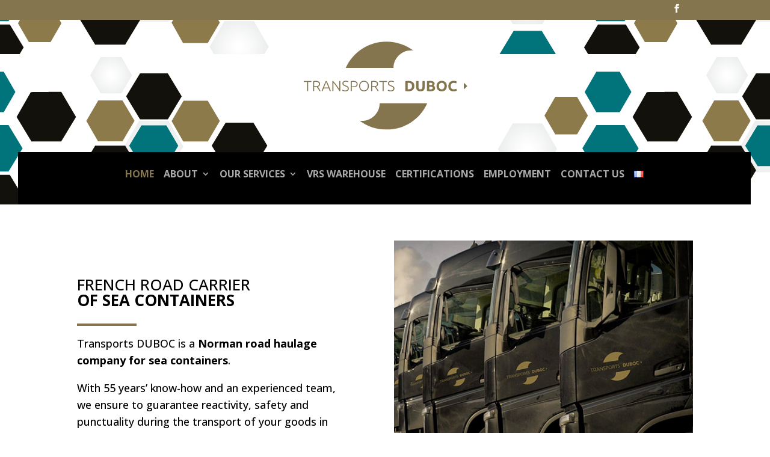

--- FILE ---
content_type: text/html; charset=UTF-8
request_url: https://transports-duboc.fr/en/home/
body_size: 9853
content:
<!DOCTYPE html><html lang="en-GB"><head><meta charset="UTF-8" /><meta http-equiv="X-UA-Compatible" content="IE=edge"><link rel="pingback" href="https://transports-duboc.fr/xmlrpc.php" /> <script type="text/javascript">document.documentElement.className = 'js';</script> <meta name='robots' content='index, follow, max-image-preview:large, max-snippet:-1, max-video-preview:-1' /><link rel="alternate" href="https://transports-duboc.fr/" hreflang="fr" /><link rel="alternate" href="https://transports-duboc.fr/en/home/" hreflang="en" /><link media="all" href="https://transports-duboc.fr/wp-content/cache/autoptimize/css/autoptimize_6d9a76573ce594d8b49c26dd39439027.css" rel="stylesheet"><title>Road Carrier of sea containers in France - Le Havre - Transports DUBOC</title><meta name="description" content="We are specialized in the road transportation of containers: secure transport, transport under controlled temperature, transport of dangerous goods..." /><link rel="canonical" href="https://transports-duboc.fr/en/home/" /><meta property="og:locale" content="en_GB" /><meta property="og:locale:alternate" content="fr_FR" /><meta property="og:type" content="website" /><meta property="og:title" content="Road Carrier of sea containers in France - Le Havre - Transports DUBOC" /><meta property="og:description" content="Nous sommes spécialisés dans le transport routier de containers. Nous proposons une riche gamme de services allant de produits standardisés à une offre personnalisée." /><meta property="og:url" content="https://transports-duboc.fr/en/home/" /><meta property="og:site_name" content="Share This" /><meta property="article:publisher" content="https://www.facebook.com/transportsduboc/" /><meta property="article:modified_time" content="2024-09-17T14:02:15+00:00" /><meta name="twitter:card" content="summary_large_image" /> <script type="application/ld+json" class="yoast-schema-graph">{"@context":"https://schema.org","@graph":[{"@type":"WebPage","@id":"https://transports-duboc.fr/en/home/","url":"https://transports-duboc.fr/en/home/","name":"Road Carrier of sea containers in France - Le Havre - Transports DUBOC","isPartOf":{"@id":"https://transports-duboc.fr/en/home/#website"},"datePublished":"2019-03-20T15:40:10+00:00","dateModified":"2024-09-17T14:02:15+00:00","description":"We are specialized in the road transportation of containers: secure transport, transport under controlled temperature, transport of dangerous goods...","breadcrumb":{"@id":"https://transports-duboc.fr/en/home/#breadcrumb"},"inLanguage":"en-GB","potentialAction":[{"@type":"ReadAction","target":["https://transports-duboc.fr/en/home/"]}]},{"@type":"BreadcrumbList","@id":"https://transports-duboc.fr/en/home/#breadcrumb","itemListElement":[{"@type":"ListItem","position":1,"name":"Accueil"}]},{"@type":"WebSite","@id":"https://transports-duboc.fr/en/home/#website","url":"https://transports-duboc.fr/en/home/","name":"Transports Duboc","description":"Transporteur Routier de conteneurs maritimes","potentialAction":[{"@type":"SearchAction","target":{"@type":"EntryPoint","urlTemplate":"https://transports-duboc.fr/en/home/?s={search_term_string}"},"query-input":{"@type":"PropertyValueSpecification","valueRequired":true,"valueName":"search_term_string"}}],"inLanguage":"en-GB"}]}</script> <meta name="google-site-verification" content="4sYEtWw-UFvU0j39ZqlZ_o09F0d5Gn9laehgQZRzxpg" /><link rel='dns-prefetch' href='//fonts.googleapis.com' /><link rel="alternate" type="application/rss+xml" title="Share This &raquo; Feed" href="https://transports-duboc.fr/en/feed/" /><link rel="alternate" type="application/rss+xml" title="Share This &raquo; Comments Feed" href="https://transports-duboc.fr/en/comments/feed/" /><link rel="alternate" title="oEmbed (JSON)" type="application/json+oembed" href="https://transports-duboc.fr/wp-json/oembed/1.0/embed?url=https%3A%2F%2Ftransports-duboc.fr%2Fen%2Fhome%2F" /><link rel="alternate" title="oEmbed (XML)" type="text/xml+oembed" href="https://transports-duboc.fr/wp-json/oembed/1.0/embed?url=https%3A%2F%2Ftransports-duboc.fr%2Fen%2Fhome%2F&#038;format=xml" />  <script src="//www.googletagmanager.com/gtag/js?id=G-DVQZKC1C5T"  data-cfasync="false" data-wpfc-render="false" type="text/javascript" async></script> <script data-cfasync="false" data-wpfc-render="false" type="text/javascript">var em_version = '8.0.1';
				var em_track_user = true;
				var em_no_track_reason = '';
								var ExactMetricsDefaultLocations = {"page_location":"https:\/\/transports-duboc.fr\/en\/home\/"};
				if ( typeof ExactMetricsPrivacyGuardFilter === 'function' ) {
					var ExactMetricsLocations = (typeof ExactMetricsExcludeQuery === 'object') ? ExactMetricsPrivacyGuardFilter( ExactMetricsExcludeQuery ) : ExactMetricsPrivacyGuardFilter( ExactMetricsDefaultLocations );
				} else {
					var ExactMetricsLocations = (typeof ExactMetricsExcludeQuery === 'object') ? ExactMetricsExcludeQuery : ExactMetricsDefaultLocations;
				}

								var disableStrs = [
										'ga-disable-G-DVQZKC1C5T',
									];

				/* Function to detect opted out users */
				function __gtagTrackerIsOptedOut() {
					for (var index = 0; index < disableStrs.length; index++) {
						if (document.cookie.indexOf(disableStrs[index] + '=true') > -1) {
							return true;
						}
					}

					return false;
				}

				/* Disable tracking if the opt-out cookie exists. */
				if (__gtagTrackerIsOptedOut()) {
					for (var index = 0; index < disableStrs.length; index++) {
						window[disableStrs[index]] = true;
					}
				}

				/* Opt-out function */
				function __gtagTrackerOptout() {
					for (var index = 0; index < disableStrs.length; index++) {
						document.cookie = disableStrs[index] + '=true; expires=Thu, 31 Dec 2099 23:59:59 UTC; path=/';
						window[disableStrs[index]] = true;
					}
				}

				if ('undefined' === typeof gaOptout) {
					function gaOptout() {
						__gtagTrackerOptout();
					}
				}
								window.dataLayer = window.dataLayer || [];

				window.ExactMetricsDualTracker = {
					helpers: {},
					trackers: {},
				};
				if (em_track_user) {
					function __gtagDataLayer() {
						dataLayer.push(arguments);
					}

					function __gtagTracker(type, name, parameters) {
						if (!parameters) {
							parameters = {};
						}

						if (parameters.send_to) {
							__gtagDataLayer.apply(null, arguments);
							return;
						}

						if (type === 'event') {
														parameters.send_to = exactmetrics_frontend.v4_id;
							var hookName = name;
							if (typeof parameters['event_category'] !== 'undefined') {
								hookName = parameters['event_category'] + ':' + name;
							}

							if (typeof ExactMetricsDualTracker.trackers[hookName] !== 'undefined') {
								ExactMetricsDualTracker.trackers[hookName](parameters);
							} else {
								__gtagDataLayer('event', name, parameters);
							}
							
						} else {
							__gtagDataLayer.apply(null, arguments);
						}
					}

					__gtagTracker('js', new Date());
					__gtagTracker('set', {
						'developer_id.dNDMyYj': true,
											});
					if ( ExactMetricsLocations.page_location ) {
						__gtagTracker('set', ExactMetricsLocations);
					}
										__gtagTracker('config', 'G-DVQZKC1C5T', {"forceSSL":"true"} );
															window.gtag = __gtagTracker;										(function () {
						/* https://developers.google.com/analytics/devguides/collection/analyticsjs/ */
						/* ga and __gaTracker compatibility shim. */
						var noopfn = function () {
							return null;
						};
						var newtracker = function () {
							return new Tracker();
						};
						var Tracker = function () {
							return null;
						};
						var p = Tracker.prototype;
						p.get = noopfn;
						p.set = noopfn;
						p.send = function () {
							var args = Array.prototype.slice.call(arguments);
							args.unshift('send');
							__gaTracker.apply(null, args);
						};
						var __gaTracker = function () {
							var len = arguments.length;
							if (len === 0) {
								return;
							}
							var f = arguments[len - 1];
							if (typeof f !== 'object' || f === null || typeof f.hitCallback !== 'function') {
								if ('send' === arguments[0]) {
									var hitConverted, hitObject = false, action;
									if ('event' === arguments[1]) {
										if ('undefined' !== typeof arguments[3]) {
											hitObject = {
												'eventAction': arguments[3],
												'eventCategory': arguments[2],
												'eventLabel': arguments[4],
												'value': arguments[5] ? arguments[5] : 1,
											}
										}
									}
									if ('pageview' === arguments[1]) {
										if ('undefined' !== typeof arguments[2]) {
											hitObject = {
												'eventAction': 'page_view',
												'page_path': arguments[2],
											}
										}
									}
									if (typeof arguments[2] === 'object') {
										hitObject = arguments[2];
									}
									if (typeof arguments[5] === 'object') {
										Object.assign(hitObject, arguments[5]);
									}
									if ('undefined' !== typeof arguments[1].hitType) {
										hitObject = arguments[1];
										if ('pageview' === hitObject.hitType) {
											hitObject.eventAction = 'page_view';
										}
									}
									if (hitObject) {
										action = 'timing' === arguments[1].hitType ? 'timing_complete' : hitObject.eventAction;
										hitConverted = mapArgs(hitObject);
										__gtagTracker('event', action, hitConverted);
									}
								}
								return;
							}

							function mapArgs(args) {
								var arg, hit = {};
								var gaMap = {
									'eventCategory': 'event_category',
									'eventAction': 'event_action',
									'eventLabel': 'event_label',
									'eventValue': 'event_value',
									'nonInteraction': 'non_interaction',
									'timingCategory': 'event_category',
									'timingVar': 'name',
									'timingValue': 'value',
									'timingLabel': 'event_label',
									'page': 'page_path',
									'location': 'page_location',
									'title': 'page_title',
									'referrer' : 'page_referrer',
								};
								for (arg in args) {
																		if (!(!args.hasOwnProperty(arg) || !gaMap.hasOwnProperty(arg))) {
										hit[gaMap[arg]] = args[arg];
									} else {
										hit[arg] = args[arg];
									}
								}
								return hit;
							}

							try {
								f.hitCallback();
							} catch (ex) {
							}
						};
						__gaTracker.create = newtracker;
						__gaTracker.getByName = newtracker;
						__gaTracker.getAll = function () {
							return [];
						};
						__gaTracker.remove = noopfn;
						__gaTracker.loaded = true;
						window['__gaTracker'] = __gaTracker;
					})();
									} else {
										console.log("");
					(function () {
						function __gtagTracker() {
							return null;
						}

						window['__gtagTracker'] = __gtagTracker;
						window['gtag'] = __gtagTracker;
					})();
									}</script> <meta content="Divi Child v." name="generator"/><link rel='stylesheet' id='et-gf-open-sans-css' href='https://fonts.googleapis.com/css?family=Open+Sans:400,700' type='text/css' media='all' /><link rel='stylesheet' id='et-builder-googlefonts-cached-css' href='https://fonts.googleapis.com/css?family=Open+Sans:300,regular,500,600,700,800,300italic,italic,500italic,600italic,700italic,800italic&#038;subset=latin,latin-ext&#038;display=swap' type='text/css' media='all' /> <script data-cfasync="false" data-wpfc-render="false" type="text/javascript" id='exactmetrics-frontend-script-js-extra'>var exactmetrics_frontend = {"js_events_tracking":"true","download_extensions":"zip,mp3,mpeg,pdf,docx,pptx,xlsx,rar","inbound_paths":"[{\"path\":\"\\\/go\\\/\",\"label\":\"affiliate\"},{\"path\":\"\\\/recommend\\\/\",\"label\":\"affiliate\"}]","home_url":"https:\/\/transports-duboc.fr","hash_tracking":"false","v4_id":"G-DVQZKC1C5T"};</script> <script type="text/javascript" src="https://transports-duboc.fr/wp-includes/js/jquery/jquery.min.js?ver=3.7.1" id="jquery-core-js"></script> <link rel="https://api.w.org/" href="https://transports-duboc.fr/wp-json/" /><link rel="alternate" title="JSON" type="application/json" href="https://transports-duboc.fr/wp-json/wp/v2/pages/27155" /><link rel="EditURI" type="application/rsd+xml" title="RSD" href="https://transports-duboc.fr/xmlrpc.php?rsd" /><link rel='shortlink' href='https://transports-duboc.fr/' /><meta name="viewport" content="width=device-width, initial-scale=1.0, maximum-scale=1.0, user-scalable=0" /><link rel="icon" href="https://transports-duboc.fr/wp-content/uploads/2019/01/cropped-favicon-32x32.png" sizes="32x32" /><link rel="icon" href="https://transports-duboc.fr/wp-content/uploads/2019/01/cropped-favicon-192x192.png" sizes="192x192" /><link rel="apple-touch-icon" href="https://transports-duboc.fr/wp-content/uploads/2019/01/cropped-favicon-180x180.png" /><meta name="msapplication-TileImage" content="https://transports-duboc.fr/wp-content/uploads/2019/01/cropped-favicon-270x270.png" /> <script type="text/javascript">tarteaucitron.init({
    	  "privacyUrl": "", /* Privacy policy url */

    	  "hashtag": "#tarteaucitron", /* Open the panel with this hashtag */
    	  "cookieName": "tarteaucitron", /* Cookie name */
    
    	  "orientation": "bottom", /* Banner position (top - bottom) */
    	  "showAlertSmall": true, /* Show the small banner on bottom right */
    	  "cookieslist": true, /* Show the cookie list */

    	  "adblocker": false, /* Show a Warning if an adblocker is detected */
    	  "AcceptAllCta" : true, /* Show the accept all button when highPrivacy on */
    	  "highPrivacy": false, /* Disable auto consent */
    	  "handleBrowserDNTRequest": false, /* If Do Not Track == 1, disallow all */

    	  "removeCredit": false, /* Remove credit link */
    	  "moreInfoLink": true, /* Show more info link */
    	  "useExternalCss": false, /* If false, the tarteaucitron.css file will be loaded */

    	  //"cookieDomain": ".my-multisite-domaine.fr", /* Shared cookie for multisite */
                          
    	  "readmoreLink": "/cookiespolicy" /* Change the default readmore link */
        });
			
			tarteaucitron.user.analyticsUa = 'UA-6626318-20';
        tarteaucitron.user.analyticsMore = function () { /* add here your optionnal ga.push() */ };
        (tarteaucitron.job = tarteaucitron.job || []).push('analytics');
			(tarteaucitron.job = tarteaucitron.job || []).push('googlemapssearch');
			(tarteaucitron.job = tarteaucitron.job || []).push('youtube');</script>  <script>!function(f,b,e,v,n,t,s)
{if(f.fbq)return;n=f.fbq=function(){n.callMethod?
n.callMethod.apply(n,arguments):n.queue.push(arguments)};
if(!f._fbq)f._fbq=n;n.push=n;n.loaded=!0;n.version='2.0';
n.queue=[];t=b.createElement(e);t.async=!0;
t.src=v;s=b.getElementsByTagName(e)[0];
s.parentNode.insertBefore(t,s)}(window,document,'script',
'https://connect.facebook.net/en_US/fbevents.js');
 fbq('init', '565570980601491'); 
fbq('track', 'PageView');</script> <noscript> <img height="1" width="1" 
src="https://www.facebook.com/tr?id=565570980601491&ev=PageView
&noscript=1"/> </noscript></head><body class="home wp-singular page-template-default page page-id-27155 wp-theme-Divi wp-child-theme-Divi-child et_monarch et_pb_button_helper_class et_fullwidth_nav et_non_fixed_nav et_show_nav et_hide_fixed_logo et_secondary_nav_enabled et_primary_nav_dropdown_animation_fade et_secondary_nav_dropdown_animation_fade et_header_style_centered et_pb_svg_logo et_pb_footer_columns4 et_cover_background et_pb_gutter osx et_pb_gutters2 et_pb_pagebuilder_layout et_no_sidebar et_divi_theme et-db"><div id="page-container"><div id="top-header"><div class="container clearfix"><div id="et-secondary-menu"><ul class="et-social-icons"><li class="et-social-icon et-social-facebook"> <a href="https://www.facebook.com/transportsduboc/" class="icon"> <span>Facebook</span> </a></li></ul></div></div></div><header id="main-header" data-height-onload="220"><div class="container clearfix et_menu_container"><div class="logo_container"> <span class="logo_helper"></span> <a href="https://transports-duboc.fr/en/home/"> <noscript><img src="https://transports-duboc.fr/wp-content/uploads/2019/03/logo-transport-duboc.svg" alt="Share This" data-height-percentage="67" /></noscript><img class="lazyload" src='data:image/svg+xml,%3Csvg%20xmlns=%22http://www.w3.org/2000/svg%22%20viewBox=%220%200%20210%20140%22%3E%3C/svg%3E' data-src="https://transports-duboc.fr/wp-content/uploads/2019/03/logo-transport-duboc.svg" alt="Share This" id="logo" data-height-percentage="67" /> </a></div><div id="et-top-navigation" data-height="220" data-fixed-height="30"><nav id="top-menu-nav"><ul id="top-menu" class="nav"><li id="menu-item-27295" class="menu-item menu-item-type-post_type menu-item-object-page menu-item-home current-menu-item page_item page-item-27155 current_page_item menu-item-27295"><a href="https://transports-duboc.fr/en/home/" aria-current="page">Home</a></li><li id="menu-item-27429" class="menu-item menu-item-type-custom menu-item-object-custom menu-item-has-children menu-item-27429"><a href="/en/about/">About</a><ul class="sub-menu"><li id="menu-item-27289" class="menu-item menu-item-type-post_type menu-item-object-page menu-item-27289"><a href="https://transports-duboc.fr/en/about/">History</a></li><li id="menu-item-27296" class="menu-item menu-item-type-post_type menu-item-object-page menu-item-27296"><a href="https://transports-duboc.fr/en/key-figures/">Key Figures</a></li><li id="menu-item-27298" class="menu-item menu-item-type-post_type menu-item-object-page menu-item-27298"><a href="https://transports-duboc.fr/en/locations/">Locations</a></li><li id="menu-item-27304" class="menu-item menu-item-type-post_type menu-item-object-page menu-item-27304"><a href="https://transports-duboc.fr/en/values-commitments/">values commitments</a></li><li id="menu-item-27299" class="menu-item menu-item-type-post_type menu-item-object-page menu-item-27299"><a href="https://transports-duboc.fr/en/network/">Network</a></li></ul></li><li id="menu-item-27430" class="menu-item menu-item-type-custom menu-item-object-custom menu-item-has-children menu-item-27430"><a href="/en/transport/">Our services</a><ul class="sub-menu"><li id="menu-item-27302" class="menu-item menu-item-type-post_type menu-item-object-page menu-item-27302"><a href="https://transports-duboc.fr/en/transport/">Transportation</a></li><li id="menu-item-27291" class="menu-item menu-item-type-post_type menu-item-object-page menu-item-27291"><a href="https://transports-duboc.fr/en/container-storage/">Containers storage</a></li><li id="menu-item-27305" class="menu-item menu-item-type-post_type menu-item-object-page menu-item-27305"><a href="https://transports-duboc.fr/en/vehicles-storage/">Vehicles storage</a></li><li id="menu-item-27293" class="menu-item menu-item-type-post_type menu-item-object-page menu-item-27293"><a href="https://transports-duboc.fr/en/equipment/">Our equipment</a></li><li id="menu-item-27301" class="menu-item menu-item-type-post_type menu-item-object-page menu-item-27301"><a href="https://transports-duboc.fr/en/they-trust-us/">They trust us</a></li></ul></li><li id="menu-item-27306" class="menu-item menu-item-type-post_type menu-item-object-page menu-item-27306"><a href="https://transports-duboc.fr/en/vrs-warehouse/">VRS Warehouse</a></li><li id="menu-item-27290" class="menu-item menu-item-type-post_type menu-item-object-page menu-item-27290"><a href="https://transports-duboc.fr/en/certifications/">Certifications</a></li><li id="menu-item-27292" class="menu-item menu-item-type-post_type menu-item-object-page menu-item-27292"><a href="https://transports-duboc.fr/en/employment/">Employment</a></li><li id="menu-item-27606" class="menu-item menu-item-type-post_type menu-item-object-page menu-item-27606"><a href="https://transports-duboc.fr/en/contact-us/">Contact Us</a></li><li id="menu-item-27206-fr" class="lang-item lang-item-3 lang-item-fr lang-item-first menu-item menu-item-type-custom menu-item-object-custom menu-item-27206-fr"><a href="https://transports-duboc.fr/" hreflang="fr-FR" lang="fr-FR"><img src="[data-uri]" alt="Français" width="16" height="11" style="width: 16px; height: 11px;" /></a></li></ul></nav><div id="et_mobile_nav_menu"><div class="mobile_nav closed"> <span class="select_page">Select Page</span> <span class="mobile_menu_bar mobile_menu_bar_toggle"></span></div></div></div></div><div class="et_search_outer"><div class="container et_search_form_container"><form role="search" method="get" class="et-search-form" action="https://transports-duboc.fr/en/home/"> <input type="search" class="et-search-field" placeholder="Search &hellip;" value="" name="s" title="Search for:" /></form> <span class="et_close_search_field"></span></div></div></header><div id="et-main-area"><div id="main-content"><article id="post-27155" class="post-27155 page type-page status-publish hentry"><div class="entry-content"><div class="et-l et-l--post"><div class="et_builder_inner_content et_pb_gutters2"><div class="et_pb_section et_pb_section_0 et_section_regular" ><div class="et_pb_row et_pb_row_0"><div class="et_pb_column et_pb_column_1_2 et_pb_column_0  et_pb_css_mix_blend_mode_passthrough"><div class="et_pb_module et_pb_blurb et_pb_blurb_0  et_pb_text_align_left  et_pb_blurb_position_top et_pb_bg_layout_light"><div class="et_pb_blurb_content"><div class="et_pb_blurb_container"><div class="et_pb_blurb_description"><h2>French Road carrier<br /> <strong>of sea containers</strong></h2></div></div></div></div><div class="et_pb_module et_pb_divider et_pb_divider_0 et_pb_divider_position_ et_pb_space"><div class="et_pb_divider_internal"></div></div><div class="et_pb_module et_pb_blurb et_pb_blurb_1  et_pb_text_align_left  et_pb_blurb_position_top et_pb_bg_layout_light"><div class="et_pb_blurb_content"><div class="et_pb_blurb_container"><div class="et_pb_blurb_description"><p>Transports DUBOC is a <strong>Norman road haulage company for sea containers</strong>.</p><p>With 55 years’ know-how and an experienced team, we ensure to guarantee reactivity, safety and punctuality during the transport of your goods in Europe.</p></div></div></div></div></div><div class="et_pb_column et_pb_column_1_2 et_pb_column_1  et_pb_css_mix_blend_mode_passthrough et-last-child"><div class="et_pb_module et_pb_image et_pb_image_0"> <span class="et_pb_image_wrap "><img fetchpriority="high" decoding="async" width="524" height="417" src="https://transports-duboc.fr/wp-content/uploads/2019/05/homepage-photo-2.jpg" alt="" title="" srcset="https://transports-duboc.fr/wp-content/uploads/2019/05/homepage-photo-2.jpg 524w, https://transports-duboc.fr/wp-content/uploads/2019/05/homepage-photo-2-300x239.jpg 300w" sizes="(max-width: 524px) 100vw, 524px" class="wp-image-28123" /></span></div></div></div></div><div class="et_pb_section et_pb_section_1 et_section_regular" ><div class="et_pb_row et_pb_row_1"><div class="et_pb_column et_pb_column_1_4 et_pb_column_2  et_pb_css_mix_blend_mode_passthrough"><div class="et_pb_with_border et_pb_module et_pb_blurb et_pb_blurb_2 et_animated et_hover_enabled et_clickable  et_pb_text_align_left  et_pb_blurb_position_top et_pb_bg_layout_light"><div class="et_pb_blurb_content"><div class="et_pb_blurb_container"><div class="et_pb_blurb_description"><h3 style="text-align: center;">Secure <strong>transport</strong></h3></div></div></div></div></div><div class="et_pb_column et_pb_column_1_4 et_pb_column_3  et_pb_css_mix_blend_mode_passthrough"><div class="et_pb_with_border et_pb_module et_pb_blurb et_pb_blurb_3 et_animated et_hover_enabled et_clickable  et_pb_text_align_left  et_pb_blurb_position_top et_pb_bg_layout_light"><div class="et_pb_blurb_content"><div class="et_pb_blurb_container"><div class="et_pb_blurb_description"><h3 style="text-align: center;">Transport of <strong>dangerous goods</strong></h3></div></div></div></div></div><div class="et_pb_column et_pb_column_1_4 et_pb_column_4  et_pb_css_mix_blend_mode_passthrough"><div class="et_pb_with_border et_pb_module et_pb_blurb et_pb_blurb_4 et_animated et_hover_enabled et_clickable  et_pb_text_align_left  et_pb_blurb_position_top et_pb_bg_layout_light"><div class="et_pb_blurb_content"><div class="et_pb_blurb_container"><div class="et_pb_blurb_description"><h3 style="text-align: center;">Transport under <strong>controlled temperature</strong></h3></div></div></div></div></div><div class="et_pb_column et_pb_column_1_4 et_pb_column_5  et_pb_css_mix_blend_mode_passthrough et-last-child"><div class="et_pb_with_border et_pb_module et_pb_blurb et_pb_blurb_5 et_animated et_hover_enabled et_clickable  et_pb_text_align_left  et_pb_blurb_position_top et_pb_bg_layout_light"><div class="et_pb_blurb_content"><div class="et_pb_blurb_container"><div class="et_pb_blurb_description"><h3 style="text-align: center;">VRS <strong>Warehouse</strong></h3></div></div></div></div></div></div></div><div class="et_pb_section et_pb_section_2 et_pb_fullwidth_section et_section_regular" ><section class="et_pb_module et_pb_fullwidth_header et_pb_fullwidth_header_0 et_hover_enabled et_pb_text_align_right et_pb_bg_layout_dark"><div class="et_pb_fullwidth_header_container right"></div><div class="et_pb_fullwidth_header_overlay"></div><div class="et_pb_fullwidth_header_scroll"><a href="#" class="scroll-down-container"> <span class="scroll-down et-pb-icon">&amp;#x3b;</span> </a></div></section></div><div id="bottom" class="et_pb_section et_pb_section_3 et_pb_with_background et_section_regular" ><div class="et_pb_row et_pb_row_2"><div class="et_pb_column et_pb_column_4_4 et_pb_column_6  et_pb_css_mix_blend_mode_passthrough et-last-child"><div class="et_pb_module et_pb_video et_pb_video_0"><div class="et_pb_video_box"><iframe title="Présentation - Transports DUBOC" width="1080" height="608" src="https://www.youtube.com/embed/B-RdDra3P-s?feature=oembed"  allow="accelerometer; autoplay; clipboard-write; encrypted-media; gyroscope; picture-in-picture; web-share" referrerpolicy="strict-origin-when-cross-origin" allowfullscreen></iframe></div><div data-bg="https://transports-duboc.fr/wp-content/uploads/2018/12/home2-3.jpg" style="background-image:url(data:image/svg+xml,%3Csvg%20xmlns=%22http://www.w3.org/2000/svg%22%20viewBox=%220%200%20500%20300%22%3E%3C/svg%3E)" class="lazyload et_pb_video_overlay"><div class="et_pb_video_overlay_hover"><a href="#" class="et_pb_video_play"></a></div></div></div></div></div></div><div class="et_pb_section et_pb_section_4 et_section_regular" ><div class="et_pb_row et_pb_row_3"><div class="et_pb_column et_pb_column_1_3 et_pb_column_7  et_pb_css_mix_blend_mode_passthrough"><div class="et_pb_with_border et_pb_module et_pb_blurb et_pb_blurb_6 et_animated  et_pb_text_align_left  et_pb_blurb_position_top et_pb_bg_layout_light"><div class="et_pb_blurb_content"><div class="et_pb_blurb_container"><div class="et_pb_blurb_description"><h3 style="text-align: center;">120 <b>employees</b></h3></div></div></div></div></div><div class="et_pb_column et_pb_column_1_3 et_pb_column_8  et_pb_css_mix_blend_mode_passthrough"><div class="et_pb_with_border et_pb_module et_pb_blurb et_pb_blurb_7 et_animated  et_pb_text_align_left  et_pb_blurb_position_top et_pb_bg_layout_light"><div class="et_pb_blurb_content"><div class="et_pb_blurb_container"><div class="et_pb_blurb_description"><h3 style="text-align: center;">100 <strong>road tractors</strong></h3></div></div></div></div></div><div class="et_pb_column et_pb_column_1_3 et_pb_column_9  et_pb_css_mix_blend_mode_passthrough et-last-child"><div class="et_pb_with_border et_pb_module et_pb_blurb et_pb_blurb_8 et_animated  et_pb_text_align_left  et_pb_blurb_position_top et_pb_bg_layout_light"><div class="et_pb_blurb_content"><div class="et_pb_blurb_container"><div class="et_pb_blurb_description"><h3 style="text-align: center;">38,000 m² <strong>parks</strong></h3></div></div></div></div></div></div></div><div class="et_pb_with_border et_pb_section et_pb_section_6 et_pb_with_background et_section_regular" ><div class="et_pb_row et_pb_row_4 et_pb_equal_columns"><div class="et_pb_column et_pb_column_1_2 et_pb_column_10  et_pb_css_mix_blend_mode_passthrough"><div class="et_pb_module et_pb_text et_pb_text_0  et_pb_text_align_center et_pb_bg_layout_light"><div class="et_pb_text_inner"><p>8 Avenue Marcel Le Mignot<br /> 76700 GONFREVILLE l'ORCHER<br />FRANCE</p></div></div></div><div class="et_pb_column et_pb_column_1_2 et_pb_column_11  et_pb_css_mix_blend_mode_passthrough et-last-child"><div class="et_pb_module et_pb_text et_pb_text_1  et_pb_text_align_center et_pb_bg_layout_light"><div class="et_pb_text_inner">Phone: <a href="tel:+33235130181">+33 (0)2 35 13 01 81</a></div></div></div></div><div class="et_pb_row et_pb_row_5"><div class="et_pb_column et_pb_column_4_4 et_pb_column_12  et_pb_css_mix_blend_mode_passthrough et-last-child"><ul class="et_pb_module et_pb_social_media_follow et_pb_social_media_follow_0 clearfix  et_pb_text_align_center et_pb_bg_layout_light"><li
 class='et_pb_social_media_follow_network_0 et_pb_social_icon et_pb_social_network_link  et-social-facebook'><a
 href='https://www.facebook.com/transportsduboc'
 class='icon et_pb_with_border'
 title='Follow on Facebook'
 target="_blank"><span
 class='et_pb_social_media_follow_network_name'
 aria-hidden='true'
 >Follow</span></a></li><li
 class='et_pb_social_media_follow_network_1 et_pb_social_icon et_pb_social_network_link  et-social-linkedin'><a
 href='https://www.linkedin.com/company/transports-duboc'
 class='icon et_pb_with_border'
 title='Follow on LinkedIn'
 target="_blank"><span
 class='et_pb_social_media_follow_network_name'
 aria-hidden='true'
 >Follow</span></a></li></ul></div></div><div class="et_pb_row et_pb_row_6"><div class="et_pb_column et_pb_column_4_4 et_pb_column_13  et_pb_css_mix_blend_mode_passthrough et-last-child"><div class="et_pb_module et_pb_text et_pb_text_2  et_pb_text_align_center et_pb_bg_layout_light"><div class="et_pb_text_inner"><p><a href="/en/legals/">Legals</a> | <a href="/wp-content/uploads/2019/04/TRANSPORTS-DUBOC-general-terms-and-conditions-of-sale.pdf" target="_blank" rel="noopener noreferrer">Trading terms</a> | <a href="/wp-content/uploads/2019/04/Transports-DUBOC-Privacy-Policy.pdf" target="_blank" rel="noopener noreferrer">Privacy notice</a> | <a href="#" onclick="javascript:tarteaucitron.userInterface.openPanel();">Cookies</a></p></div></div></div></div></div></div></div></div></article></div> <span class="et_pb_scroll_top et-pb-icon"></span><footer id="main-footer"><div id="footer-bottom"><div class="container clearfix"><ul class="et-social-icons"><li class="et-social-icon et-social-facebook"> <a href="https://www.facebook.com/transportsduboc/" class="icon"> <span>Facebook</span> </a></li></ul><p id="footer-info">Designed by <a href="https://www.elegantthemes.com" title="Premium WordPress Themes">Elegant Themes</a> | Powered by <a href="https://www.wordpress.org">WordPress</a></p></div></div></footer></div></div>  <script type="speculationrules">{"prefetch":[{"source":"document","where":{"and":[{"href_matches":"/*"},{"not":{"href_matches":["/wp-*.php","/wp-admin/*","/wp-content/uploads/*","/wp-content/*","/wp-content/plugins/*","/wp-content/themes/Divi-child/*","/wp-content/themes/Divi/*","/*\\?(.+)"]}},{"not":{"selector_matches":"a[rel~=\"nofollow\"]"}},{"not":{"selector_matches":".no-prefetch, .no-prefetch a"}}]},"eagerness":"conservative"}]}</script> <script type="application/javascript">(function() {
				var file     = ["https:\/\/transports-duboc.fr\/wp-content\/et-cache\/27155\/et-divi-dynamic-27155-late.css"];
				var handle   = document.getElementById('divi-style-parent-inline-inline-css');
				var location = handle.parentNode;

				if (0===document.querySelectorAll('link[href="' + file + '"]').length) {
					var link  = document.createElement('link');
					link.rel  = 'stylesheet';
					link.id   = 'et-dynamic-late-css';
					link.href = file;

					location.insertBefore(link, handle.nextSibling);
				}
			})();</script> <script type="text/javascript">var et_animation_data = [{"class":"et_pb_blurb_2","style":"fade","repeat":"once","duration":"1000ms","delay":"0ms","intensity":"50%","starting_opacity":"0%","speed_curve":"ease-in-out"},{"class":"et_pb_blurb_3","style":"fade","repeat":"once","duration":"1000ms","delay":"0ms","intensity":"50%","starting_opacity":"0%","speed_curve":"ease-in-out"},{"class":"et_pb_blurb_4","style":"fade","repeat":"once","duration":"1000ms","delay":"0ms","intensity":"50%","starting_opacity":"0%","speed_curve":"ease-in-out"},{"class":"et_pb_blurb_5","style":"fade","repeat":"once","duration":"1000ms","delay":"0ms","intensity":"50%","starting_opacity":"0%","speed_curve":"ease-in-out"},{"class":"et_pb_blurb_6","style":"fade","repeat":"once","duration":"1000ms","delay":"0ms","intensity":"50%","starting_opacity":"0%","speed_curve":"ease-in-out"},{"class":"et_pb_blurb_7","style":"fade","repeat":"once","duration":"1000ms","delay":"0ms","intensity":"50%","starting_opacity":"0%","speed_curve":"ease-in-out"},{"class":"et_pb_blurb_8","style":"fade","repeat":"once","duration":"1000ms","delay":"0ms","intensity":"50%","starting_opacity":"0%","speed_curve":"ease-in-out"}];
					var et_link_options_data = [{"class":"et_pb_blurb_2","url":"\/en\/transport-secure-2\/","target":"_self"},{"class":"et_pb_blurb_3","url":"\/en\/hazardous-materials-transport\/","target":"_self"},{"class":"et_pb_blurb_4","url":"\/en\/temperature-controlled-transport\/","target":"_self"},{"class":"et_pb_blurb_5","url":"\/en\/vrs-warehouse\/","target":"_self"}];</script> <noscript><style>.lazyload{display:none;}</style></noscript><script data-noptimize="1">window.lazySizesConfig=window.lazySizesConfig||{};window.lazySizesConfig.loadMode=1;</script><script async data-noptimize="1" src='https://transports-duboc.fr/wp-content/plugins/autoptimize/classes/external/js/lazysizes.min.js?ao_version=3.1.12'></script> <script async src="https://www.googletagmanager.com/gtag/js?id=UA-102909252-12"></script> <script>window.dataLayer = window.dataLayer || [];
  function gtag(){dataLayer.push(arguments);}
  gtag('js', new Date());

  gtag('config', 'UA-102909252-12');</script> <script type="text/javascript" id="et_monarch-custom-js-js-extra">var monarchSettings = {"ajaxurl":"https://transports-duboc.fr/wp-admin/admin-ajax.php","pageurl":"https://transports-duboc.fr/en/home/","stats_nonce":"35bcf54392","share_counts":"3bb653165a","follow_counts":"f23b809079","total_counts":"7d4fe71d60","media_single":"9725e3b842","media_total":"908f535298","generate_all_window_nonce":"3758702629","no_img_message":"No images available for sharing on this page"};
//# sourceURL=et_monarch-custom-js-js-extra</script> <script type="text/javascript" id="divi-custom-script-js-extra">var DIVI = {"item_count":"%d Item","items_count":"%d Items"};
var et_builder_utils_params = {"condition":{"diviTheme":true,"extraTheme":false},"scrollLocations":["app","top"],"builderScrollLocations":{"desktop":"app","tablet":"app","phone":"app"},"onloadScrollLocation":"app","builderType":"fe"};
var et_frontend_scripts = {"builderCssContainerPrefix":"#et-boc","builderCssLayoutPrefix":"#et-boc .et-l"};
var et_pb_custom = {"ajaxurl":"https://transports-duboc.fr/wp-admin/admin-ajax.php","images_uri":"https://transports-duboc.fr/wp-content/themes/Divi/images","builder_images_uri":"https://transports-duboc.fr/wp-content/themes/Divi/includes/builder/images","et_frontend_nonce":"5bf5517b30","subscription_failed":"Please, check the fields below to make sure you entered the correct information.","et_ab_log_nonce":"a8c604b48e","fill_message":"Please, fill in the following fields:","contact_error_message":"Please, fix the following errors:","invalid":"Invalid email","captcha":"Captcha","prev":"Prev","previous":"Previous","next":"Next","wrong_captcha":"You entered the wrong number in captcha.","wrong_checkbox":"Checkbox","ignore_waypoints":"no","is_divi_theme_used":"1","widget_search_selector":".widget_search","ab_tests":[],"is_ab_testing_active":"","page_id":"27155","unique_test_id":"","ab_bounce_rate":"5","is_cache_plugin_active":"yes","is_shortcode_tracking":"","tinymce_uri":"https://transports-duboc.fr/wp-content/themes/Divi/includes/builder/frontend-builder/assets/vendors","accent_color":"#ffffff","waypoints_options":[]};
var et_pb_box_shadow_elements = [];
//# sourceURL=divi-custom-script-js-extra</script> <script defer src="https://transports-duboc.fr/wp-content/cache/autoptimize/js/autoptimize_69d3c5091d6f61c4ce4e2c0a73d32857.js"></script></body></html>

--- FILE ---
content_type: image/svg+xml
request_url: https://transports-duboc.fr/wp-content/uploads/2019/03/logo-transport-duboc.svg
body_size: 25709
content:
<?xml version="1.0" encoding="UTF-8"?> <svg xmlns="http://www.w3.org/2000/svg" xmlns:xlink="http://www.w3.org/1999/xlink" width="240px" height="130px" viewBox="0 0 240 130"><!-- Generator: sketchtool 49.3 (51167) - http://www.bohemiancoding.com/sketch --><title>C78CA624-CD19-4CAF-9B9D-3ADE50ADF497</title><desc>Created with sketchtool.</desc><defs></defs><g id="Page-1" stroke="none" stroke-width="1" fill="none" fill-rule="evenodd"><g id="Homepage-2" transform="translate(-600.000000, -30.000000)" fill="#85754E"><g id="header" transform="translate(130.000000, 0.000000)"><g id="logo-transport-duboc" transform="translate(470.000000, 30.000000)"><g id="Group"><path d="M85.2597122,116.963383 C84.1186079,116.963383 83.0143134,116.890144 81.9100189,116.743665 C92.8425342,125.019721 106.535786,129.926764 121.333332,129.926764 C148.057258,129.926764 171.063393,113.923946 181.112473,91.000002 L111.321062,91.000002 C111.321062,105.318312 99.6523501,116.963383 85.2597122,116.963383 Z" id="Shape" fill-rule="nonzero"></path><path d="M157.738244,13.1464792 C158.732109,13.1464792 159.689165,13.2197187 160.64622,13.3295778 C149.713704,5.09014098 136.094072,0.18309859 121.296526,0.18309859 C94.5725998,0.18309859 71.5664647,16.1859159 61.5173848,39.1098603 L131.640085,39.1098603 C131.640085,24.7549303 143.345606,13.1464792 157.738244,13.1464792 Z" id="Shape" fill-rule="nonzero"></path><polygon id="Shape" fill-rule="nonzero" points="11.304878 58.2721643 11.304878 59.5230234 6.43902435 59.5230234 6.43902435 73.1037794 4.93902436 73.1037794 4.93902436 59.5230234 0.0731707315 59.5230234 0.0731707315 58.2721643"></polygon><path d="M23.8170742,62.7395209 C23.8170742,63.8474247 23.5243913,64.7408955 22.90244,65.3841944 C22.3170741,66.0274934 21.512196,66.4920982 20.5243911,66.7780088 C20.7439033,67.0639195 21.0731716,67.4570466 21.4390253,67.9216514 C21.804879,68.421995 22.207318,68.9223387 22.5731717,69.5298988 C22.9756107,70.1017201 23.3414644,70.7092802 23.7439035,71.3525792 C24.1097572,71.9958781 24.4390255,72.5676994 24.695123,73.1395207 L23.0853669,73.1395207 C22.7926839,72.5676994 22.4268302,71.9958781 22.0975619,71.4240568 C21.7317082,70.8522355 21.3658546,70.2804142 21.0000009,69.7443318 C20.6341472,69.2082493 20.2682935,68.7079057 19.9024399,68.2433009 C19.5365862,67.7786961 19.2439032,67.3855689 18.9878057,67.0281806 C18.5121959,67.0639195 18.0365861,67.0996583 17.5975617,67.0996583 L15.146342,67.0996583 L15.146342,73.1037819 L13.646342,73.1037819 L13.646342,58.5223389 C14.1585371,58.3793836 14.7804884,58.2721671 15.5121957,58.2006894 C16.2073177,58.1292117 16.8658543,58.0934729 17.4878056,58.0934729 C19.5731715,58.0934729 21.1463424,58.4866 22.207318,59.2371155 C23.3048791,60.0948474 23.8170742,61.23849 23.8170742,62.7395209 Z M17.6707321,59.4158097 C17.1219517,59.4158097 16.6463419,59.4515485 16.2073175,59.4872874 C15.7682932,59.5230262 15.4390249,59.558765 15.146342,59.5945039 L15.146342,65.9202772 L17.1951224,65.9202772 C17.8902443,65.9202772 18.5487809,65.8845384 19.1341467,65.8130607 C19.7560979,65.7415831 20.268293,65.5986277 20.7439028,65.3841947 C21.1829271,65.1697617 21.5487808,64.8481123 21.8048783,64.4192463 C22.0609759,63.9903803 22.2073174,63.4542978 22.2073174,62.7395211 C22.2073174,62.0962221 22.0609759,61.5244008 21.8048783,61.0955348 C21.5487808,60.6666688 21.1829271,60.3450193 20.7804881,60.0948475 C20.3414638,59.8446757 19.865854,59.6659815 19.3170735,59.5945039 C18.7682931,59.5230262 18.256098,59.4158097 17.6707321,59.4158097 Z" id="Shape" fill-rule="nonzero"></path><path d="M38.1219512,73.1395182 C37.8292683,72.4247415 37.5731707,71.7099649 37.3170731,71.0309271 C37.0609756,70.3518893 36.8414634,69.7085904 36.6219512,69.0652914 L29.1951216,69.0652914 C28.9390241,69.7085904 28.6829265,70.3518893 28.4634143,71.0309271 C28.2073167,71.7099649 27.9512191,72.3890027 27.6951216,73.1395182 L26.1219508,73.1395182 C26.7073167,71.6027484 27.2560972,70.1374563 27.7682923,68.8151196 C28.2804874,67.4927828 28.7926826,66.2061849 29.2682924,65.0268035 C29.7804875,63.847422 30.2560973,62.7037794 30.7317071,61.5958756 C31.2073168,60.4879719 31.719512,59.3800681 32.2682925,58.2721643 L33.5853657,58.2721643 C34.1341462,59.3800681 34.6463413,60.4879719 35.1219511,61.5601368 C35.5975609,62.6680406 36.109756,63.8116832 36.5853658,64.9910646 C37.0975609,66.1704461 37.5731707,67.457044 38.0853659,68.7793807 C38.597561,70.1017175 39.1463415,71.5670096 39.7682927,73.1037793 L38.1219512,73.1037793 L38.1219512,73.1395182 Z M32.8902433,59.9518894 C32.3414628,61.2027486 31.7926823,62.4536077 31.2804873,63.7044668 C30.7682922,64.9910648 30.2195117,66.3491404 29.6707312,67.8144325 L36.1463407,67.8144325 C35.5975602,66.3491404 35.0487798,64.955326 34.4999993,63.7044668 C33.9878042,62.4536077 33.4390237,61.2027486 32.8902433,59.9518894 Z" id="Shape" fill-rule="nonzero"></path><path d="M52.2804876,73.1395182 C51.9878047,72.6391745 51.6585364,72.0673532 51.219512,71.3883154 C50.7804876,70.7092776 50.3048778,69.994501 49.7926827,69.2439856 C49.2804876,68.4934701 48.7317071,67.7072158 48.1463412,66.8852227 C47.5975607,66.0632296 47.0121949,65.2769753 46.4634144,64.5264598 C45.9146339,63.7759444 45.3658534,63.0254289 44.8170729,62.3821299 C44.2682924,61.7030921 43.7926827,61.1312708 43.3902437,60.6309272 L43.3902437,73.1395182 L41.926829,73.1395182 L41.926829,58.2721643 L43.0975607,58.2721643 C43.829268,59.0941575 44.6341461,60.0233671 45.5121949,61.095532 C46.3536583,62.1676969 47.1951217,63.2398619 48.0365851,64.3477657 C48.8414632,65.4556694 49.6097559,66.5278344 50.3414632,67.5999993 C51.0365851,68.6721643 51.621951,69.565635 52.0975608,70.3518893 L52.0975608,58.2721643 L53.5609754,58.2721643 L53.5609754,73.1395182 L52.2804876,73.1395182 Z" id="Shape" fill-rule="nonzero"></path><path d="M60.7682904,72.210312 C61.9390221,72.210312 62.8902416,71.995879 63.5487782,71.567013 C64.2073148,71.138147 64.5365831,70.4591092 64.5365831,69.5298996 C64.5365831,68.9938171 64.426827,68.5292122 64.2073148,68.1718239 C63.9878026,67.8144356 63.6951196,67.4927861 63.3658513,67.2426143 C63.0365831,66.9924424 62.5975587,66.7780094 62.1585343,66.5993153 C61.7195099,66.4206211 61.2439001,66.2419269 60.731705,66.0274939 C60.1097538,65.7773221 59.5243879,65.5271503 59.0487781,65.2769785 C58.536583,65.0268066 58.134144,64.740896 57.7682903,64.4192465 C57.4024367,64.097597 57.1463391,63.7402086 56.9634123,63.3113426 C56.7804855,62.8824766 56.6707294,62.4178718 56.6707294,61.8460505 C56.6707294,60.5594525 57.1097537,59.594504 57.9512172,58.951205 C58.829266,58.307906 59.9999977,57.9505177 61.536583,57.9505177 C61.9390221,57.9505177 62.3414611,57.9862565 62.7439001,58.0219954 C63.1463391,58.093473 63.5121928,58.1649507 63.8414611,58.2364284 C64.1707294,58.3436449 64.4999977,58.4151225 64.7926806,58.5580779 C65.0853636,58.6652944 65.3048757,58.8082497 65.5243879,58.9154662 L65.0121928,60.1305865 C64.5731684,59.8446759 64.0609733,59.6302429 63.4756074,59.4515487 C62.8536562,59.2728545 62.1951196,59.2013769 61.4999977,59.2013769 C61.0243879,59.2013769 60.5853635,59.2371157 60.1829245,59.3443322 C59.7804855,59.4515487 59.4146318,59.594504 59.1585342,59.808937 C58.8658513,60.02337 58.6463391,60.2735419 58.4634123,60.5951913 C58.2804855,60.9168408 58.2073147,61.2742292 58.2073147,61.738834 C58.2073147,62.2034388 58.2804855,62.596566 58.4634123,62.8824766 C58.6463391,63.2041261 58.8658513,63.454298 59.1951196,63.7044698 C59.5243879,63.9189028 59.8902416,64.1333358 60.2926806,64.31203 C60.731705,64.4907241 61.1707294,64.7051571 61.6829245,64.8838513 C62.2682904,65.1340231 62.8536562,65.384195 63.3658513,65.5986279 C63.9146318,65.8487998 64.3536562,66.1347104 64.7560953,66.4563599 C65.1585343,66.7780094 65.4512172,67.1711366 65.7073148,67.6714803 C65.926827,68.1360851 66.0731684,68.7079064 66.0731684,69.4226831 C66.0731684,70.7807587 65.5975587,71.781446 64.6463392,72.4604839 C63.6951196,73.1395217 62.3780465,73.4611712 60.7682904,73.4611712 C60.1829245,73.4611712 59.634144,73.4254323 59.1585342,73.3539547 C58.6829245,73.282477 58.2439001,73.2109993 57.8780464,73.068044 C57.5121928,72.9608275 57.1829245,72.853611 56.9268269,72.7463945 C56.6707294,72.639178 56.4512172,72.5319615 56.3048757,72.4604839 L56.7804855,71.2096247 C56.9268269,71.2811024 57.1097537,71.3883189 57.3658513,71.4955354 C57.6219489,71.6027519 57.9146318,71.7099684 58.2439001,71.8171849 C58.5731684,71.9244014 58.9756074,71.995879 59.3780464,72.1030955 C59.7804855,72.210312 60.2560952,72.210312 60.7682904,72.210312 Z" id="Shape" fill-rule="nonzero"></path><path d="M72.6951216,58.1649505 C74.8536582,58.1649505 76.4634143,58.5580776 77.4878046,59.3800708 C78.5121949,60.2020639 79.0609754,61.3099676 79.0609754,62.7752597 C79.0609754,63.6329917 78.9146339,64.3477683 78.5853656,64.9195896 C78.2926827,65.5271497 77.8536583,65.9917545 77.2682924,66.3491428 C76.6829265,66.7065311 75.9878046,66.9924418 75.1829265,67.1353971 C74.3780484,67.2783524 73.4268289,67.3855689 72.4024386,67.3855689 L70.3536581,67.3855689 L70.3536581,73.1395207 L68.853658,73.1395207 L68.853658,58.5580776 C69.3658532,58.4151223 69.9878044,58.3079058 70.7195117,58.2364282 C71.4512191,58.1649505 72.0731703,58.1649505 72.6951216,58.1649505 Z M72.7682923,59.4158096 C72.2195118,59.4158096 71.743902,59.4515484 71.341463,59.4872873 C70.9390239,59.5230261 70.6097556,59.5587649 70.353658,59.5945038 L70.353658,66.1704487 L72.2560971,66.1704487 C73.0609752,66.1704487 73.7926826,66.1347099 74.4512192,66.0274934 C75.1097558,65.9202769 75.6585363,65.7773216 76.1341461,65.5271498 C76.6097558,65.276978 76.9390241,64.9195896 77.1951217,64.4907237 C77.4512193,64.0618577 77.5609754,63.4900364 77.5609754,62.8109986 C77.5609754,62.1676996 77.4146339,61.5958783 77.1585364,61.1670123 C76.9024388,60.7381464 76.5365851,60.4164969 76.0975607,60.1663251 C75.6585363,59.9161532 75.1463412,59.7374591 74.5609753,59.6302426 C73.939024,59.4872873 73.3536582,59.4158096 72.7682923,59.4158096 Z" id="Shape" fill-rule="nonzero"></path><path d="M95.4878057,65.7058444 C95.4878057,66.9924424 95.3048789,68.1003462 94.9024398,69.0652947 C94.5365862,70.0302432 93.9878057,70.8522364 93.3658545,71.4955354 C92.7073179,72.1388344 91.9756105,72.639178 91.0975618,72.9608275 C90.219513,73.282477 89.3048788,73.4611712 88.3536593,73.4611712 C87.4024398,73.4611712 86.4878056,73.282477 85.6097569,72.9608275 C84.7317081,72.639178 84.0000008,72.1388344 83.3414642,71.4955354 C82.6829276,70.8522364 82.1707325,70.0302432 81.8048788,69.0652947 C81.4390251,68.1003462 81.2195129,66.9567036 81.2195129,65.7058444 C81.2195129,64.4192465 81.4024398,63.3113426 81.8048788,62.3463942 C82.1707325,61.3814457 82.6829276,60.5594525 83.3414642,59.9161535 C84.0000008,59.2728545 84.7317081,58.7725109 85.6097569,58.4508614 C86.4878056,58.1292119 87.4024398,57.9505177 88.3536593,57.9505177 C89.3048788,57.9505177 90.219513,58.1292119 91.0975618,58.4508614 C91.9756105,58.7725109 92.7073179,59.2728545 93.3658545,59.9161535 C94.024391,60.5594525 94.5365862,61.3814457 94.9024398,62.3463942 C95.3048789,63.3113426 95.4878057,64.4192465 95.4878057,65.7058444 Z M93.9146347,65.7058444 C93.9146347,64.7051571 93.7682932,63.8116863 93.5121957,63.025432 C93.2560981,62.2391776 92.8902445,61.5601398 92.3780494,60.9883185 C91.9024396,60.4164972 91.3170738,59.9876312 90.6219518,59.7017205 C89.9268299,59.4158098 89.1585372,59.2728545 88.3170738,59.2728545 C87.4756104,59.2728545 86.7073178,59.4158098 86.0121958,59.7017205 C85.3170739,59.9876312 84.731708,60.4164972 84.2560983,60.9883185 C83.7804885,61.5601398 83.4146349,62.2034388 83.121952,63.025432 C82.8658544,63.8116863 82.7195129,64.7051571 82.7195129,65.7058444 C82.7195129,66.7065318 82.8658544,67.6000026 83.121952,68.3862569 C83.3780495,69.1725112 83.7439032,69.851549 84.2560983,70.4233704 C84.731708,70.9951917 85.3170739,71.4240577 86.0121958,71.7099684 C86.7073178,71.995879 87.4390251,72.1745732 88.3170738,72.1745732 C89.1585372,72.1745732 89.9268299,72.0316179 90.6219518,71.7099684 C91.3170738,71.4240577 91.9024396,70.9951917 92.3780494,70.4233704 C92.8536591,69.851549 93.2195128,69.1725112 93.5121957,68.3862569 C93.7682932,67.6000026 93.9146347,66.7065318 93.9146347,65.7058444 Z" id="Shape" fill-rule="nonzero"></path><path d="M108.987805,62.7395209 C108.987805,63.8474247 108.695122,64.7408955 108.073171,65.3841944 C107.487805,66.0274934 106.682927,66.4920982 105.695122,66.7780088 C105.914634,67.0639195 106.243902,67.4570466 106.609756,67.9216514 C106.97561,68.421995 107.378049,68.9223387 107.780488,69.5298988 C108.182927,70.1017201 108.548781,70.7092802 108.95122,71.3525792 C109.317073,71.9958781 109.646342,72.5676994 109.902439,73.1395207 L108.292683,73.1395207 C108,72.5676994 107.634146,71.9958781 107.304878,71.4240568 C106.939024,70.8522355 106.573171,70.2804142 106.207317,69.7443318 C105.841463,69.2082493 105.47561,68.7079057 105.109756,68.2433009 C104.743902,67.7786961 104.451219,67.3855689 104.195122,67.0281806 C103.719512,67.0639195 103.243902,67.0996583 102.804878,67.0996583 L100.353658,67.0996583 L100.353658,73.1037819 L98.853658,73.1037819 L98.853658,58.5223389 C99.3658532,58.3793836 99.9878044,58.2721671 100.719512,58.2006894 C101.451219,58.1292117 102.07317,58.0934729 102.695122,58.0934729 C104.780488,58.0934729 106.353658,58.4866 107.414634,59.2371155 C108.439024,60.0948474 108.987805,61.23849 108.987805,62.7395209 Z M102.841463,59.4158097 C102.292682,59.4158097 101.780487,59.4515485 101.378048,59.4872874 C100.975609,59.5230262 100.609756,59.558765 100.353658,59.5945039 L100.353658,65.9202772 L102.402438,65.9202772 C103.09756,65.9202772 103.756097,65.8845384 104.341463,65.8130607 C104.963414,65.7415831 105.475609,65.5986277 105.951219,65.3841947 C106.390243,65.1697617 106.756097,64.8481123 107.012194,64.4192463 C107.268292,63.9903803 107.414633,63.4542978 107.414633,62.7395211 C107.414633,62.0962221 107.268292,61.5244008 107.012194,61.0955348 C106.756097,60.6666688 106.390243,60.3450193 105.987804,60.0948475 C105.54878,59.8446757 105.07317,59.6659815 104.52439,59.5945039 C103.975609,59.5230262 103.426829,59.4158097 102.841463,59.4158097 Z" id="Shape" fill-rule="nonzero"></path><polygon id="Shape" fill-rule="nonzero" points="122.048785 58.2721643 122.048785 59.5230234 117.182931 59.5230234 117.182931 73.1037794 115.682931 73.1037794 115.682931 59.5230234 110.817078 59.5230234 110.817078 58.2721643"></polygon><path d="M127.682928,72.210312 C128.853659,72.210312 129.804879,71.995879 130.463415,71.567013 C131.121952,71.138147 131.45122,70.4591092 131.45122,69.5298996 C131.45122,68.9938171 131.341464,68.5292122 131.121952,68.1718239 C130.90244,67.8144356 130.609757,67.4927861 130.280489,67.2426143 C129.95122,66.9924424 129.512196,66.7780094 129.073172,66.5993153 C128.634147,66.4206211 128.158537,66.2419269 127.646342,66.0274939 C127.024391,65.7773221 126.439025,65.5271503 125.963415,65.2769785 C125.45122,65.0268066 125.048781,64.740896 124.682928,64.4192465 C124.317074,64.097597 124.060976,63.7402086 123.87805,63.3113426 C123.695123,62.8824766 123.585367,62.4178718 123.585367,61.8460505 C123.585367,60.5594525 124.024391,59.594504 124.865854,58.951205 C125.743903,58.307906 126.914635,57.9505177 128.45122,57.9505177 C128.853659,57.9505177 129.256098,57.9862565 129.658537,58.0219954 C130.060976,58.093473 130.42683,58.1649507 130.756098,58.2364284 C131.085367,58.3436449 131.414635,58.4151225 131.707318,58.5580779 C132.000001,58.6652944 132.219513,58.8082497 132.439025,58.9154662 L131.92683,60.1305865 C131.487806,59.8446759 130.975611,59.6302429 130.390245,59.4515487 C129.768293,59.2728545 129.109757,59.2013769 128.414635,59.2013769 C127.939025,59.2013769 127.500001,59.2371157 127.097562,59.3443322 C126.695123,59.4515487 126.329269,59.594504 126.073171,59.808937 C125.780489,60.02337 125.560976,60.2735419 125.37805,60.5951913 C125.195123,60.9168408 125.121952,61.2742292 125.121952,61.738834 C125.121952,62.2034388 125.195123,62.596566 125.37805,62.8824766 C125.560976,63.2041261 125.780489,63.454298 126.109757,63.7044698 C126.439025,63.9189028 126.804879,64.1333358 127.207318,64.31203 C127.646342,64.4907241 128.085367,64.7051571 128.597562,64.8838513 C129.182928,65.1340231 129.768293,65.384195 130.280489,65.5986279 C130.829269,65.8487998 131.268293,66.1347104 131.670733,66.4563599 C132.073172,66.7780094 132.365854,67.1711366 132.621952,67.6714803 C132.841464,68.1360851 132.987806,68.7079064 132.987806,69.4226831 C132.987806,70.7807587 132.512196,71.781446 131.560976,72.4604839 C130.609757,73.1395217 129.292684,73.4611712 127.682928,73.4611712 C127.097562,73.4611712 126.548781,73.4254323 126.073171,73.3539547 C125.597562,73.282477 125.158537,73.2109993 124.792684,73.068044 C124.42683,72.9608275 124.097562,72.853611 123.841464,72.7463945 C123.585367,72.639178 123.365854,72.5319615 123.219513,72.4604839 L123.695123,71.2096247 C123.841464,71.2811024 124.024391,71.3883189 124.280489,71.4955354 C124.536586,71.6027519 124.829269,71.7099684 125.158537,71.8171849 C125.487806,71.9244014 125.890245,71.995879 126.292684,72.1030955 C126.695123,72.210312 127.170732,72.210312 127.682928,72.210312 Z" id="Shape" fill-rule="nonzero"></path><path d="M162.292684,65.7415826 C162.292684,67.0281805 162.073172,68.1360842 161.670733,69.1010326 C161.268294,70.0659811 160.682928,70.8522353 159.914635,71.4955343 C159.146343,72.1388332 158.231708,72.603438 157.170733,72.9250875 C156.073172,73.246737 154.865855,73.3896923 153.512196,73.3896923 C152.890245,73.3896923 152.195123,73.3539535 151.35366,73.3182146 C150.548782,73.2824758 149.743904,73.1752593 148.939026,72.9965652 L148.939026,58.5223388 C149.743904,58.3793835 150.548782,58.272167 151.426831,58.2364282 C152.304879,58.2006893 153.036587,58.1649505 153.621953,58.1649505 C154.939026,58.1649505 156.109757,58.3079058 157.170733,58.5938165 C158.231708,58.8797271 159.146343,59.3443319 159.914635,59.951892 C160.682928,60.5594521 161.268294,61.3457064 161.670733,62.3106548 C162.109757,63.2398644 162.292684,64.383507 162.292684,65.7415826 Z M152.414636,70.4591083 C152.560977,70.4591083 152.743904,70.4948472 152.963416,70.4948472 C153.182928,70.4948472 153.439026,70.4948472 153.731709,70.4948472 C155.451221,70.4948472 156.731709,70.0659812 157.536587,69.2439881 C158.341465,68.4219949 158.780489,67.2426135 158.780489,65.7415826 C158.780489,64.169074 158.37805,62.9896926 157.609758,62.2034383 C156.80488,61.417184 155.560977,60.9883181 153.841465,60.9883181 C153.621953,60.9883181 153.365855,60.9883181 153.109758,60.9883181 C152.85366,60.9883181 152.634148,61.0240569 152.414636,61.0240569 L152.414636,70.4591083 Z" id="Shape" fill-rule="nonzero"></path><path d="M171.109756,73.4611699 C170.04878,73.4611699 169.134146,73.3182146 168.329268,73.0323039 C167.560975,72.7463933 166.902439,72.3175273 166.426829,71.8171837 C165.914634,71.2811012 165.54878,70.6735411 165.292683,69.9587645 C165.036585,69.2439879 164.926829,68.4577336 164.926829,67.5642628 L164.926829,58.3079057 L168.365854,58.3079057 L168.365854,67.2783522 C168.365854,67.8859123 168.439024,68.3862559 168.585366,68.8151219 C168.731707,69.2439879 168.914634,69.5656374 169.170732,69.851548 C169.426829,70.1017198 169.719512,70.3161528 170.04878,70.4233693 C170.378049,70.5305858 170.780488,70.6020634 171.182927,70.6020634 C172.02439,70.6020634 172.682927,70.3518916 173.231707,69.851548 C173.743903,69.3512044 174,68.4934724 174,67.314091 L174,58.3436445 L177.439025,58.3436445 L177.439025,67.6000017 C177.439025,68.4577336 177.329269,69.2797267 177.073171,69.9945033 C176.817073,70.7092799 176.45122,71.3525789 175.939025,71.8529225 C175.426829,72.389005 174.768293,72.7821321 174,73.0680428 C173.121951,73.3182146 172.170732,73.4611699 171.109756,73.4611699 Z" id="Shape" fill-rule="nonzero"></path><path d="M185.74391,73.353951 C184.902446,73.353951 184.060983,73.3182121 183.256105,73.2824733 C182.414642,73.2467345 181.573178,73.1037791 180.695129,72.925085 L180.695129,58.5223363 C181.390251,58.379381 182.158544,58.3079033 183.000007,58.2364256 C183.841471,58.164948 184.609764,58.1292091 185.341471,58.1292091 C186.29269,58.1292091 187.207325,58.2006868 188.012203,58.3436421 C188.817081,58.4865975 189.512203,58.7010304 190.097568,59.0584187 C190.682934,59.3800682 191.121959,59.8089342 191.487812,60.3450166 C191.817081,60.8810991 191.963422,61.5601369 191.963422,62.3463911 C191.963422,63.5257726 191.378056,64.4549821 190.207325,65.1697588 C191.158544,65.5271471 191.817081,66.0274907 192.182934,66.6350508 C192.548788,67.2426109 192.695129,67.9573875 192.695129,68.707903 C192.695129,70.2804115 192.109764,71.4240541 190.939032,72.2103084 C189.7683,72.9608238 188.048788,73.353951 185.74391,73.353951 Z M184.024398,64.1333329 L185.707324,64.1333329 C186.7683,64.1333329 187.500007,63.9903776 187.975617,63.7402057 C188.414641,63.4900339 188.670739,63.0611679 188.670739,62.4536078 C188.670739,61.8460476 188.451227,61.4171816 187.975617,61.2027486 C187.500007,60.9525768 186.804885,60.8453603 185.926836,60.8453603 C185.634154,60.8453603 185.304885,60.8453603 184.975617,60.8453603 C184.646349,60.8453603 184.353666,60.8810991 184.060983,60.916838 L184.060983,64.1333329 L184.024398,64.1333329 Z M184.024398,66.7065289 L184.024398,70.5305839 C184.280495,70.5663228 184.536593,70.5663228 184.829276,70.6020616 C185.121959,70.6020616 185.451227,70.6378004 185.780495,70.6378004 C186.804885,70.6378004 187.646349,70.4948451 188.2683,70.2089344 C188.890251,69.9230238 189.21952,69.3869413 189.21952,68.6364258 C189.21952,67.957388 188.963422,67.4570443 188.414642,67.1711337 C187.902446,66.885223 187.134154,66.7422677 186.146349,66.7422677 L184.024398,66.7422677 L184.024398,66.7065289 Z" id="Shape" fill-rule="nonzero"></path><path d="M209.926834,65.7415807 C209.926834,67.0281787 209.743907,68.1360825 209.341468,69.101031 C208.939029,70.0659795 208.426834,70.8879726 207.768297,71.5312716 C207.109761,72.1745706 206.304883,72.6749143 205.353663,72.9965638 C204.439029,73.3182133 203.414639,73.4969074 202.353663,73.4969074 C201.329273,73.4969074 200.341468,73.3182133 199.426834,72.9965638 C198.5122,72.6749143 197.707322,72.1745706 197.0122,71.5312716 C196.317078,70.8879726 195.768297,70.0659795 195.402444,69.101031 C195.000004,68.1360825 194.817078,67.0281787 194.817078,65.7415807 C194.817078,64.4549827 195.03659,63.3470789 195.439029,62.3821304 C195.841468,61.4171819 196.390248,60.5951888 197.08537,59.9518898 C197.780492,59.3085908 198.58537,58.8082471 199.500005,58.4865976 C200.414639,58.1649481 201.365858,57.986254 202.390249,57.986254 C203.414639,57.986254 204.402444,58.1649481 205.317078,58.4865976 C206.231712,58.8082471 207.03659,59.3085908 207.731712,59.9518898 C208.426834,60.5951888 208.975615,61.4171819 209.341468,62.3821304 C209.707322,63.3470789 209.926834,64.4549827 209.926834,65.7415807 Z M198.292687,65.7415804 C198.292687,66.456357 198.365858,67.1353948 198.58537,67.7072161 C198.768297,68.2790374 199.024395,68.779381 199.390248,69.208247 C199.719517,69.6371129 200.158541,69.9587624 200.634151,70.1731954 C201.146346,70.3876284 201.695127,70.5305837 202.353663,70.5305837 C202.975614,70.5305837 203.56098,70.4233672 204.03659,70.1731954 C204.548785,69.9587624 204.951224,69.6371129 205.317078,69.208247 C205.646346,68.779381 205.939029,68.2790374 206.121956,67.7072161 C206.304883,67.1353948 206.414639,66.456357 206.414639,65.7415804 C206.414639,65.0268038 206.304883,64.347766 206.121956,63.7759447 C205.939029,63.1683846 205.682932,62.6680409 205.317078,62.239175 C204.98781,61.810309 204.548785,61.4886595 204.03659,61.2742265 C203.524395,61.0597936 202.975614,60.9168382 202.353663,60.9168382 C201.695127,60.9168382 201.146346,61.0240547 200.634151,61.2742265 C200.121956,61.5243984 199.719517,61.8460478 199.390248,62.2749138 C199.06098,62.7037798 198.768297,63.2041234 198.58537,63.8116835 C198.402444,64.347766 198.292687,65.0268038 198.292687,65.7415804 Z" id="Shape" fill-rule="nonzero"></path><path d="M219.695124,73.4611712 C217.207319,73.4611712 215.341465,72.7821334 214.024392,71.4597965 C212.743904,70.1017209 212.085368,68.2075627 212.085368,65.7415832 C212.085368,64.5264629 212.268295,63.4185591 212.670734,62.4536106 C213.073173,61.4886621 213.621953,60.666669 214.28049,60.02337 C214.939026,59.380071 215.78049,58.8439885 216.731709,58.522339 C217.682929,58.1649506 218.707319,58.0219953 219.841465,58.0219953 C220.500002,58.0219953 221.085368,58.0577341 221.597563,58.1649506 C222.109758,58.2721671 222.585367,58.3793836 222.987806,58.4866001 C223.390245,58.5938166 223.719514,58.736772 223.975611,58.8439885 C224.231709,58.9869438 224.414636,59.0584215 224.560977,59.1298991 L223.573172,61.8460504 C223.097563,61.5958786 222.548782,61.3814456 221.926831,61.2384903 C221.30488,61.0597961 220.609758,60.9883185 219.80488,60.9883185 C219.292685,60.9883185 218.743904,61.0597961 218.268294,61.2384903 C217.792685,61.4171844 217.317075,61.7030951 216.914636,62.0604834 C216.512197,62.4536106 216.219514,62.9182154 215.963416,63.5257756 C215.743904,64.1333358 215.597563,64.8481124 215.597563,65.7058444 C215.597563,66.3848822 215.670734,67.0281812 215.817075,67.6357414 C215.963416,68.2433016 216.219514,68.7436452 216.548782,69.1725112 C216.878051,69.6013772 217.35366,69.9587655 217.902441,70.1731985 C218.451221,70.4233704 219.146343,70.5663257 219.914636,70.5663257 C220.426831,70.5663257 220.865855,70.5305869 221.268294,70.494848 C221.670733,70.4591092 222.000002,70.3876315 222.32927,70.280415 C222.621953,70.2089374 222.914636,70.1017209 223.134148,69.9945044 C223.35366,69.8872879 223.573172,69.8158102 223.756099,69.7085937 L224.707319,72.3890062 C224.231709,72.6749169 223.536587,72.9250887 222.658538,73.1752605 C221.890246,73.3539547 220.865855,73.4611712 219.695124,73.4611712 Z" id="Shape" fill-rule="nonzero"></path><polygon id="Shape" points="234.695129 65.7058416 234.695129 60.6666663 237.29269 63.2041234 239.890251 65.7058416 237.29269 68.2432986 234.695129 70.7807556"></polygon></g></g></g></g></g></svg> 

--- FILE ---
content_type: image/svg+xml
request_url: https://transports-duboc.fr/wp-content/uploads/2019/03/logo-transport-duboc.svg
body_size: 25709
content:
<?xml version="1.0" encoding="UTF-8"?> <svg xmlns="http://www.w3.org/2000/svg" xmlns:xlink="http://www.w3.org/1999/xlink" width="240px" height="130px" viewBox="0 0 240 130"><!-- Generator: sketchtool 49.3 (51167) - http://www.bohemiancoding.com/sketch --><title>C78CA624-CD19-4CAF-9B9D-3ADE50ADF497</title><desc>Created with sketchtool.</desc><defs></defs><g id="Page-1" stroke="none" stroke-width="1" fill="none" fill-rule="evenodd"><g id="Homepage-2" transform="translate(-600.000000, -30.000000)" fill="#85754E"><g id="header" transform="translate(130.000000, 0.000000)"><g id="logo-transport-duboc" transform="translate(470.000000, 30.000000)"><g id="Group"><path d="M85.2597122,116.963383 C84.1186079,116.963383 83.0143134,116.890144 81.9100189,116.743665 C92.8425342,125.019721 106.535786,129.926764 121.333332,129.926764 C148.057258,129.926764 171.063393,113.923946 181.112473,91.000002 L111.321062,91.000002 C111.321062,105.318312 99.6523501,116.963383 85.2597122,116.963383 Z" id="Shape" fill-rule="nonzero"></path><path d="M157.738244,13.1464792 C158.732109,13.1464792 159.689165,13.2197187 160.64622,13.3295778 C149.713704,5.09014098 136.094072,0.18309859 121.296526,0.18309859 C94.5725998,0.18309859 71.5664647,16.1859159 61.5173848,39.1098603 L131.640085,39.1098603 C131.640085,24.7549303 143.345606,13.1464792 157.738244,13.1464792 Z" id="Shape" fill-rule="nonzero"></path><polygon id="Shape" fill-rule="nonzero" points="11.304878 58.2721643 11.304878 59.5230234 6.43902435 59.5230234 6.43902435 73.1037794 4.93902436 73.1037794 4.93902436 59.5230234 0.0731707315 59.5230234 0.0731707315 58.2721643"></polygon><path d="M23.8170742,62.7395209 C23.8170742,63.8474247 23.5243913,64.7408955 22.90244,65.3841944 C22.3170741,66.0274934 21.512196,66.4920982 20.5243911,66.7780088 C20.7439033,67.0639195 21.0731716,67.4570466 21.4390253,67.9216514 C21.804879,68.421995 22.207318,68.9223387 22.5731717,69.5298988 C22.9756107,70.1017201 23.3414644,70.7092802 23.7439035,71.3525792 C24.1097572,71.9958781 24.4390255,72.5676994 24.695123,73.1395207 L23.0853669,73.1395207 C22.7926839,72.5676994 22.4268302,71.9958781 22.0975619,71.4240568 C21.7317082,70.8522355 21.3658546,70.2804142 21.0000009,69.7443318 C20.6341472,69.2082493 20.2682935,68.7079057 19.9024399,68.2433009 C19.5365862,67.7786961 19.2439032,67.3855689 18.9878057,67.0281806 C18.5121959,67.0639195 18.0365861,67.0996583 17.5975617,67.0996583 L15.146342,67.0996583 L15.146342,73.1037819 L13.646342,73.1037819 L13.646342,58.5223389 C14.1585371,58.3793836 14.7804884,58.2721671 15.5121957,58.2006894 C16.2073177,58.1292117 16.8658543,58.0934729 17.4878056,58.0934729 C19.5731715,58.0934729 21.1463424,58.4866 22.207318,59.2371155 C23.3048791,60.0948474 23.8170742,61.23849 23.8170742,62.7395209 Z M17.6707321,59.4158097 C17.1219517,59.4158097 16.6463419,59.4515485 16.2073175,59.4872874 C15.7682932,59.5230262 15.4390249,59.558765 15.146342,59.5945039 L15.146342,65.9202772 L17.1951224,65.9202772 C17.8902443,65.9202772 18.5487809,65.8845384 19.1341467,65.8130607 C19.7560979,65.7415831 20.268293,65.5986277 20.7439028,65.3841947 C21.1829271,65.1697617 21.5487808,64.8481123 21.8048783,64.4192463 C22.0609759,63.9903803 22.2073174,63.4542978 22.2073174,62.7395211 C22.2073174,62.0962221 22.0609759,61.5244008 21.8048783,61.0955348 C21.5487808,60.6666688 21.1829271,60.3450193 20.7804881,60.0948475 C20.3414638,59.8446757 19.865854,59.6659815 19.3170735,59.5945039 C18.7682931,59.5230262 18.256098,59.4158097 17.6707321,59.4158097 Z" id="Shape" fill-rule="nonzero"></path><path d="M38.1219512,73.1395182 C37.8292683,72.4247415 37.5731707,71.7099649 37.3170731,71.0309271 C37.0609756,70.3518893 36.8414634,69.7085904 36.6219512,69.0652914 L29.1951216,69.0652914 C28.9390241,69.7085904 28.6829265,70.3518893 28.4634143,71.0309271 C28.2073167,71.7099649 27.9512191,72.3890027 27.6951216,73.1395182 L26.1219508,73.1395182 C26.7073167,71.6027484 27.2560972,70.1374563 27.7682923,68.8151196 C28.2804874,67.4927828 28.7926826,66.2061849 29.2682924,65.0268035 C29.7804875,63.847422 30.2560973,62.7037794 30.7317071,61.5958756 C31.2073168,60.4879719 31.719512,59.3800681 32.2682925,58.2721643 L33.5853657,58.2721643 C34.1341462,59.3800681 34.6463413,60.4879719 35.1219511,61.5601368 C35.5975609,62.6680406 36.109756,63.8116832 36.5853658,64.9910646 C37.0975609,66.1704461 37.5731707,67.457044 38.0853659,68.7793807 C38.597561,70.1017175 39.1463415,71.5670096 39.7682927,73.1037793 L38.1219512,73.1037793 L38.1219512,73.1395182 Z M32.8902433,59.9518894 C32.3414628,61.2027486 31.7926823,62.4536077 31.2804873,63.7044668 C30.7682922,64.9910648 30.2195117,66.3491404 29.6707312,67.8144325 L36.1463407,67.8144325 C35.5975602,66.3491404 35.0487798,64.955326 34.4999993,63.7044668 C33.9878042,62.4536077 33.4390237,61.2027486 32.8902433,59.9518894 Z" id="Shape" fill-rule="nonzero"></path><path d="M52.2804876,73.1395182 C51.9878047,72.6391745 51.6585364,72.0673532 51.219512,71.3883154 C50.7804876,70.7092776 50.3048778,69.994501 49.7926827,69.2439856 C49.2804876,68.4934701 48.7317071,67.7072158 48.1463412,66.8852227 C47.5975607,66.0632296 47.0121949,65.2769753 46.4634144,64.5264598 C45.9146339,63.7759444 45.3658534,63.0254289 44.8170729,62.3821299 C44.2682924,61.7030921 43.7926827,61.1312708 43.3902437,60.6309272 L43.3902437,73.1395182 L41.926829,73.1395182 L41.926829,58.2721643 L43.0975607,58.2721643 C43.829268,59.0941575 44.6341461,60.0233671 45.5121949,61.095532 C46.3536583,62.1676969 47.1951217,63.2398619 48.0365851,64.3477657 C48.8414632,65.4556694 49.6097559,66.5278344 50.3414632,67.5999993 C51.0365851,68.6721643 51.621951,69.565635 52.0975608,70.3518893 L52.0975608,58.2721643 L53.5609754,58.2721643 L53.5609754,73.1395182 L52.2804876,73.1395182 Z" id="Shape" fill-rule="nonzero"></path><path d="M60.7682904,72.210312 C61.9390221,72.210312 62.8902416,71.995879 63.5487782,71.567013 C64.2073148,71.138147 64.5365831,70.4591092 64.5365831,69.5298996 C64.5365831,68.9938171 64.426827,68.5292122 64.2073148,68.1718239 C63.9878026,67.8144356 63.6951196,67.4927861 63.3658513,67.2426143 C63.0365831,66.9924424 62.5975587,66.7780094 62.1585343,66.5993153 C61.7195099,66.4206211 61.2439001,66.2419269 60.731705,66.0274939 C60.1097538,65.7773221 59.5243879,65.5271503 59.0487781,65.2769785 C58.536583,65.0268066 58.134144,64.740896 57.7682903,64.4192465 C57.4024367,64.097597 57.1463391,63.7402086 56.9634123,63.3113426 C56.7804855,62.8824766 56.6707294,62.4178718 56.6707294,61.8460505 C56.6707294,60.5594525 57.1097537,59.594504 57.9512172,58.951205 C58.829266,58.307906 59.9999977,57.9505177 61.536583,57.9505177 C61.9390221,57.9505177 62.3414611,57.9862565 62.7439001,58.0219954 C63.1463391,58.093473 63.5121928,58.1649507 63.8414611,58.2364284 C64.1707294,58.3436449 64.4999977,58.4151225 64.7926806,58.5580779 C65.0853636,58.6652944 65.3048757,58.8082497 65.5243879,58.9154662 L65.0121928,60.1305865 C64.5731684,59.8446759 64.0609733,59.6302429 63.4756074,59.4515487 C62.8536562,59.2728545 62.1951196,59.2013769 61.4999977,59.2013769 C61.0243879,59.2013769 60.5853635,59.2371157 60.1829245,59.3443322 C59.7804855,59.4515487 59.4146318,59.594504 59.1585342,59.808937 C58.8658513,60.02337 58.6463391,60.2735419 58.4634123,60.5951913 C58.2804855,60.9168408 58.2073147,61.2742292 58.2073147,61.738834 C58.2073147,62.2034388 58.2804855,62.596566 58.4634123,62.8824766 C58.6463391,63.2041261 58.8658513,63.454298 59.1951196,63.7044698 C59.5243879,63.9189028 59.8902416,64.1333358 60.2926806,64.31203 C60.731705,64.4907241 61.1707294,64.7051571 61.6829245,64.8838513 C62.2682904,65.1340231 62.8536562,65.384195 63.3658513,65.5986279 C63.9146318,65.8487998 64.3536562,66.1347104 64.7560953,66.4563599 C65.1585343,66.7780094 65.4512172,67.1711366 65.7073148,67.6714803 C65.926827,68.1360851 66.0731684,68.7079064 66.0731684,69.4226831 C66.0731684,70.7807587 65.5975587,71.781446 64.6463392,72.4604839 C63.6951196,73.1395217 62.3780465,73.4611712 60.7682904,73.4611712 C60.1829245,73.4611712 59.634144,73.4254323 59.1585342,73.3539547 C58.6829245,73.282477 58.2439001,73.2109993 57.8780464,73.068044 C57.5121928,72.9608275 57.1829245,72.853611 56.9268269,72.7463945 C56.6707294,72.639178 56.4512172,72.5319615 56.3048757,72.4604839 L56.7804855,71.2096247 C56.9268269,71.2811024 57.1097537,71.3883189 57.3658513,71.4955354 C57.6219489,71.6027519 57.9146318,71.7099684 58.2439001,71.8171849 C58.5731684,71.9244014 58.9756074,71.995879 59.3780464,72.1030955 C59.7804855,72.210312 60.2560952,72.210312 60.7682904,72.210312 Z" id="Shape" fill-rule="nonzero"></path><path d="M72.6951216,58.1649505 C74.8536582,58.1649505 76.4634143,58.5580776 77.4878046,59.3800708 C78.5121949,60.2020639 79.0609754,61.3099676 79.0609754,62.7752597 C79.0609754,63.6329917 78.9146339,64.3477683 78.5853656,64.9195896 C78.2926827,65.5271497 77.8536583,65.9917545 77.2682924,66.3491428 C76.6829265,66.7065311 75.9878046,66.9924418 75.1829265,67.1353971 C74.3780484,67.2783524 73.4268289,67.3855689 72.4024386,67.3855689 L70.3536581,67.3855689 L70.3536581,73.1395207 L68.853658,73.1395207 L68.853658,58.5580776 C69.3658532,58.4151223 69.9878044,58.3079058 70.7195117,58.2364282 C71.4512191,58.1649505 72.0731703,58.1649505 72.6951216,58.1649505 Z M72.7682923,59.4158096 C72.2195118,59.4158096 71.743902,59.4515484 71.341463,59.4872873 C70.9390239,59.5230261 70.6097556,59.5587649 70.353658,59.5945038 L70.353658,66.1704487 L72.2560971,66.1704487 C73.0609752,66.1704487 73.7926826,66.1347099 74.4512192,66.0274934 C75.1097558,65.9202769 75.6585363,65.7773216 76.1341461,65.5271498 C76.6097558,65.276978 76.9390241,64.9195896 77.1951217,64.4907237 C77.4512193,64.0618577 77.5609754,63.4900364 77.5609754,62.8109986 C77.5609754,62.1676996 77.4146339,61.5958783 77.1585364,61.1670123 C76.9024388,60.7381464 76.5365851,60.4164969 76.0975607,60.1663251 C75.6585363,59.9161532 75.1463412,59.7374591 74.5609753,59.6302426 C73.939024,59.4872873 73.3536582,59.4158096 72.7682923,59.4158096 Z" id="Shape" fill-rule="nonzero"></path><path d="M95.4878057,65.7058444 C95.4878057,66.9924424 95.3048789,68.1003462 94.9024398,69.0652947 C94.5365862,70.0302432 93.9878057,70.8522364 93.3658545,71.4955354 C92.7073179,72.1388344 91.9756105,72.639178 91.0975618,72.9608275 C90.219513,73.282477 89.3048788,73.4611712 88.3536593,73.4611712 C87.4024398,73.4611712 86.4878056,73.282477 85.6097569,72.9608275 C84.7317081,72.639178 84.0000008,72.1388344 83.3414642,71.4955354 C82.6829276,70.8522364 82.1707325,70.0302432 81.8048788,69.0652947 C81.4390251,68.1003462 81.2195129,66.9567036 81.2195129,65.7058444 C81.2195129,64.4192465 81.4024398,63.3113426 81.8048788,62.3463942 C82.1707325,61.3814457 82.6829276,60.5594525 83.3414642,59.9161535 C84.0000008,59.2728545 84.7317081,58.7725109 85.6097569,58.4508614 C86.4878056,58.1292119 87.4024398,57.9505177 88.3536593,57.9505177 C89.3048788,57.9505177 90.219513,58.1292119 91.0975618,58.4508614 C91.9756105,58.7725109 92.7073179,59.2728545 93.3658545,59.9161535 C94.024391,60.5594525 94.5365862,61.3814457 94.9024398,62.3463942 C95.3048789,63.3113426 95.4878057,64.4192465 95.4878057,65.7058444 Z M93.9146347,65.7058444 C93.9146347,64.7051571 93.7682932,63.8116863 93.5121957,63.025432 C93.2560981,62.2391776 92.8902445,61.5601398 92.3780494,60.9883185 C91.9024396,60.4164972 91.3170738,59.9876312 90.6219518,59.7017205 C89.9268299,59.4158098 89.1585372,59.2728545 88.3170738,59.2728545 C87.4756104,59.2728545 86.7073178,59.4158098 86.0121958,59.7017205 C85.3170739,59.9876312 84.731708,60.4164972 84.2560983,60.9883185 C83.7804885,61.5601398 83.4146349,62.2034388 83.121952,63.025432 C82.8658544,63.8116863 82.7195129,64.7051571 82.7195129,65.7058444 C82.7195129,66.7065318 82.8658544,67.6000026 83.121952,68.3862569 C83.3780495,69.1725112 83.7439032,69.851549 84.2560983,70.4233704 C84.731708,70.9951917 85.3170739,71.4240577 86.0121958,71.7099684 C86.7073178,71.995879 87.4390251,72.1745732 88.3170738,72.1745732 C89.1585372,72.1745732 89.9268299,72.0316179 90.6219518,71.7099684 C91.3170738,71.4240577 91.9024396,70.9951917 92.3780494,70.4233704 C92.8536591,69.851549 93.2195128,69.1725112 93.5121957,68.3862569 C93.7682932,67.6000026 93.9146347,66.7065318 93.9146347,65.7058444 Z" id="Shape" fill-rule="nonzero"></path><path d="M108.987805,62.7395209 C108.987805,63.8474247 108.695122,64.7408955 108.073171,65.3841944 C107.487805,66.0274934 106.682927,66.4920982 105.695122,66.7780088 C105.914634,67.0639195 106.243902,67.4570466 106.609756,67.9216514 C106.97561,68.421995 107.378049,68.9223387 107.780488,69.5298988 C108.182927,70.1017201 108.548781,70.7092802 108.95122,71.3525792 C109.317073,71.9958781 109.646342,72.5676994 109.902439,73.1395207 L108.292683,73.1395207 C108,72.5676994 107.634146,71.9958781 107.304878,71.4240568 C106.939024,70.8522355 106.573171,70.2804142 106.207317,69.7443318 C105.841463,69.2082493 105.47561,68.7079057 105.109756,68.2433009 C104.743902,67.7786961 104.451219,67.3855689 104.195122,67.0281806 C103.719512,67.0639195 103.243902,67.0996583 102.804878,67.0996583 L100.353658,67.0996583 L100.353658,73.1037819 L98.853658,73.1037819 L98.853658,58.5223389 C99.3658532,58.3793836 99.9878044,58.2721671 100.719512,58.2006894 C101.451219,58.1292117 102.07317,58.0934729 102.695122,58.0934729 C104.780488,58.0934729 106.353658,58.4866 107.414634,59.2371155 C108.439024,60.0948474 108.987805,61.23849 108.987805,62.7395209 Z M102.841463,59.4158097 C102.292682,59.4158097 101.780487,59.4515485 101.378048,59.4872874 C100.975609,59.5230262 100.609756,59.558765 100.353658,59.5945039 L100.353658,65.9202772 L102.402438,65.9202772 C103.09756,65.9202772 103.756097,65.8845384 104.341463,65.8130607 C104.963414,65.7415831 105.475609,65.5986277 105.951219,65.3841947 C106.390243,65.1697617 106.756097,64.8481123 107.012194,64.4192463 C107.268292,63.9903803 107.414633,63.4542978 107.414633,62.7395211 C107.414633,62.0962221 107.268292,61.5244008 107.012194,61.0955348 C106.756097,60.6666688 106.390243,60.3450193 105.987804,60.0948475 C105.54878,59.8446757 105.07317,59.6659815 104.52439,59.5945039 C103.975609,59.5230262 103.426829,59.4158097 102.841463,59.4158097 Z" id="Shape" fill-rule="nonzero"></path><polygon id="Shape" fill-rule="nonzero" points="122.048785 58.2721643 122.048785 59.5230234 117.182931 59.5230234 117.182931 73.1037794 115.682931 73.1037794 115.682931 59.5230234 110.817078 59.5230234 110.817078 58.2721643"></polygon><path d="M127.682928,72.210312 C128.853659,72.210312 129.804879,71.995879 130.463415,71.567013 C131.121952,71.138147 131.45122,70.4591092 131.45122,69.5298996 C131.45122,68.9938171 131.341464,68.5292122 131.121952,68.1718239 C130.90244,67.8144356 130.609757,67.4927861 130.280489,67.2426143 C129.95122,66.9924424 129.512196,66.7780094 129.073172,66.5993153 C128.634147,66.4206211 128.158537,66.2419269 127.646342,66.0274939 C127.024391,65.7773221 126.439025,65.5271503 125.963415,65.2769785 C125.45122,65.0268066 125.048781,64.740896 124.682928,64.4192465 C124.317074,64.097597 124.060976,63.7402086 123.87805,63.3113426 C123.695123,62.8824766 123.585367,62.4178718 123.585367,61.8460505 C123.585367,60.5594525 124.024391,59.594504 124.865854,58.951205 C125.743903,58.307906 126.914635,57.9505177 128.45122,57.9505177 C128.853659,57.9505177 129.256098,57.9862565 129.658537,58.0219954 C130.060976,58.093473 130.42683,58.1649507 130.756098,58.2364284 C131.085367,58.3436449 131.414635,58.4151225 131.707318,58.5580779 C132.000001,58.6652944 132.219513,58.8082497 132.439025,58.9154662 L131.92683,60.1305865 C131.487806,59.8446759 130.975611,59.6302429 130.390245,59.4515487 C129.768293,59.2728545 129.109757,59.2013769 128.414635,59.2013769 C127.939025,59.2013769 127.500001,59.2371157 127.097562,59.3443322 C126.695123,59.4515487 126.329269,59.594504 126.073171,59.808937 C125.780489,60.02337 125.560976,60.2735419 125.37805,60.5951913 C125.195123,60.9168408 125.121952,61.2742292 125.121952,61.738834 C125.121952,62.2034388 125.195123,62.596566 125.37805,62.8824766 C125.560976,63.2041261 125.780489,63.454298 126.109757,63.7044698 C126.439025,63.9189028 126.804879,64.1333358 127.207318,64.31203 C127.646342,64.4907241 128.085367,64.7051571 128.597562,64.8838513 C129.182928,65.1340231 129.768293,65.384195 130.280489,65.5986279 C130.829269,65.8487998 131.268293,66.1347104 131.670733,66.4563599 C132.073172,66.7780094 132.365854,67.1711366 132.621952,67.6714803 C132.841464,68.1360851 132.987806,68.7079064 132.987806,69.4226831 C132.987806,70.7807587 132.512196,71.781446 131.560976,72.4604839 C130.609757,73.1395217 129.292684,73.4611712 127.682928,73.4611712 C127.097562,73.4611712 126.548781,73.4254323 126.073171,73.3539547 C125.597562,73.282477 125.158537,73.2109993 124.792684,73.068044 C124.42683,72.9608275 124.097562,72.853611 123.841464,72.7463945 C123.585367,72.639178 123.365854,72.5319615 123.219513,72.4604839 L123.695123,71.2096247 C123.841464,71.2811024 124.024391,71.3883189 124.280489,71.4955354 C124.536586,71.6027519 124.829269,71.7099684 125.158537,71.8171849 C125.487806,71.9244014 125.890245,71.995879 126.292684,72.1030955 C126.695123,72.210312 127.170732,72.210312 127.682928,72.210312 Z" id="Shape" fill-rule="nonzero"></path><path d="M162.292684,65.7415826 C162.292684,67.0281805 162.073172,68.1360842 161.670733,69.1010326 C161.268294,70.0659811 160.682928,70.8522353 159.914635,71.4955343 C159.146343,72.1388332 158.231708,72.603438 157.170733,72.9250875 C156.073172,73.246737 154.865855,73.3896923 153.512196,73.3896923 C152.890245,73.3896923 152.195123,73.3539535 151.35366,73.3182146 C150.548782,73.2824758 149.743904,73.1752593 148.939026,72.9965652 L148.939026,58.5223388 C149.743904,58.3793835 150.548782,58.272167 151.426831,58.2364282 C152.304879,58.2006893 153.036587,58.1649505 153.621953,58.1649505 C154.939026,58.1649505 156.109757,58.3079058 157.170733,58.5938165 C158.231708,58.8797271 159.146343,59.3443319 159.914635,59.951892 C160.682928,60.5594521 161.268294,61.3457064 161.670733,62.3106548 C162.109757,63.2398644 162.292684,64.383507 162.292684,65.7415826 Z M152.414636,70.4591083 C152.560977,70.4591083 152.743904,70.4948472 152.963416,70.4948472 C153.182928,70.4948472 153.439026,70.4948472 153.731709,70.4948472 C155.451221,70.4948472 156.731709,70.0659812 157.536587,69.2439881 C158.341465,68.4219949 158.780489,67.2426135 158.780489,65.7415826 C158.780489,64.169074 158.37805,62.9896926 157.609758,62.2034383 C156.80488,61.417184 155.560977,60.9883181 153.841465,60.9883181 C153.621953,60.9883181 153.365855,60.9883181 153.109758,60.9883181 C152.85366,60.9883181 152.634148,61.0240569 152.414636,61.0240569 L152.414636,70.4591083 Z" id="Shape" fill-rule="nonzero"></path><path d="M171.109756,73.4611699 C170.04878,73.4611699 169.134146,73.3182146 168.329268,73.0323039 C167.560975,72.7463933 166.902439,72.3175273 166.426829,71.8171837 C165.914634,71.2811012 165.54878,70.6735411 165.292683,69.9587645 C165.036585,69.2439879 164.926829,68.4577336 164.926829,67.5642628 L164.926829,58.3079057 L168.365854,58.3079057 L168.365854,67.2783522 C168.365854,67.8859123 168.439024,68.3862559 168.585366,68.8151219 C168.731707,69.2439879 168.914634,69.5656374 169.170732,69.851548 C169.426829,70.1017198 169.719512,70.3161528 170.04878,70.4233693 C170.378049,70.5305858 170.780488,70.6020634 171.182927,70.6020634 C172.02439,70.6020634 172.682927,70.3518916 173.231707,69.851548 C173.743903,69.3512044 174,68.4934724 174,67.314091 L174,58.3436445 L177.439025,58.3436445 L177.439025,67.6000017 C177.439025,68.4577336 177.329269,69.2797267 177.073171,69.9945033 C176.817073,70.7092799 176.45122,71.3525789 175.939025,71.8529225 C175.426829,72.389005 174.768293,72.7821321 174,73.0680428 C173.121951,73.3182146 172.170732,73.4611699 171.109756,73.4611699 Z" id="Shape" fill-rule="nonzero"></path><path d="M185.74391,73.353951 C184.902446,73.353951 184.060983,73.3182121 183.256105,73.2824733 C182.414642,73.2467345 181.573178,73.1037791 180.695129,72.925085 L180.695129,58.5223363 C181.390251,58.379381 182.158544,58.3079033 183.000007,58.2364256 C183.841471,58.164948 184.609764,58.1292091 185.341471,58.1292091 C186.29269,58.1292091 187.207325,58.2006868 188.012203,58.3436421 C188.817081,58.4865975 189.512203,58.7010304 190.097568,59.0584187 C190.682934,59.3800682 191.121959,59.8089342 191.487812,60.3450166 C191.817081,60.8810991 191.963422,61.5601369 191.963422,62.3463911 C191.963422,63.5257726 191.378056,64.4549821 190.207325,65.1697588 C191.158544,65.5271471 191.817081,66.0274907 192.182934,66.6350508 C192.548788,67.2426109 192.695129,67.9573875 192.695129,68.707903 C192.695129,70.2804115 192.109764,71.4240541 190.939032,72.2103084 C189.7683,72.9608238 188.048788,73.353951 185.74391,73.353951 Z M184.024398,64.1333329 L185.707324,64.1333329 C186.7683,64.1333329 187.500007,63.9903776 187.975617,63.7402057 C188.414641,63.4900339 188.670739,63.0611679 188.670739,62.4536078 C188.670739,61.8460476 188.451227,61.4171816 187.975617,61.2027486 C187.500007,60.9525768 186.804885,60.8453603 185.926836,60.8453603 C185.634154,60.8453603 185.304885,60.8453603 184.975617,60.8453603 C184.646349,60.8453603 184.353666,60.8810991 184.060983,60.916838 L184.060983,64.1333329 L184.024398,64.1333329 Z M184.024398,66.7065289 L184.024398,70.5305839 C184.280495,70.5663228 184.536593,70.5663228 184.829276,70.6020616 C185.121959,70.6020616 185.451227,70.6378004 185.780495,70.6378004 C186.804885,70.6378004 187.646349,70.4948451 188.2683,70.2089344 C188.890251,69.9230238 189.21952,69.3869413 189.21952,68.6364258 C189.21952,67.957388 188.963422,67.4570443 188.414642,67.1711337 C187.902446,66.885223 187.134154,66.7422677 186.146349,66.7422677 L184.024398,66.7422677 L184.024398,66.7065289 Z" id="Shape" fill-rule="nonzero"></path><path d="M209.926834,65.7415807 C209.926834,67.0281787 209.743907,68.1360825 209.341468,69.101031 C208.939029,70.0659795 208.426834,70.8879726 207.768297,71.5312716 C207.109761,72.1745706 206.304883,72.6749143 205.353663,72.9965638 C204.439029,73.3182133 203.414639,73.4969074 202.353663,73.4969074 C201.329273,73.4969074 200.341468,73.3182133 199.426834,72.9965638 C198.5122,72.6749143 197.707322,72.1745706 197.0122,71.5312716 C196.317078,70.8879726 195.768297,70.0659795 195.402444,69.101031 C195.000004,68.1360825 194.817078,67.0281787 194.817078,65.7415807 C194.817078,64.4549827 195.03659,63.3470789 195.439029,62.3821304 C195.841468,61.4171819 196.390248,60.5951888 197.08537,59.9518898 C197.780492,59.3085908 198.58537,58.8082471 199.500005,58.4865976 C200.414639,58.1649481 201.365858,57.986254 202.390249,57.986254 C203.414639,57.986254 204.402444,58.1649481 205.317078,58.4865976 C206.231712,58.8082471 207.03659,59.3085908 207.731712,59.9518898 C208.426834,60.5951888 208.975615,61.4171819 209.341468,62.3821304 C209.707322,63.3470789 209.926834,64.4549827 209.926834,65.7415807 Z M198.292687,65.7415804 C198.292687,66.456357 198.365858,67.1353948 198.58537,67.7072161 C198.768297,68.2790374 199.024395,68.779381 199.390248,69.208247 C199.719517,69.6371129 200.158541,69.9587624 200.634151,70.1731954 C201.146346,70.3876284 201.695127,70.5305837 202.353663,70.5305837 C202.975614,70.5305837 203.56098,70.4233672 204.03659,70.1731954 C204.548785,69.9587624 204.951224,69.6371129 205.317078,69.208247 C205.646346,68.779381 205.939029,68.2790374 206.121956,67.7072161 C206.304883,67.1353948 206.414639,66.456357 206.414639,65.7415804 C206.414639,65.0268038 206.304883,64.347766 206.121956,63.7759447 C205.939029,63.1683846 205.682932,62.6680409 205.317078,62.239175 C204.98781,61.810309 204.548785,61.4886595 204.03659,61.2742265 C203.524395,61.0597936 202.975614,60.9168382 202.353663,60.9168382 C201.695127,60.9168382 201.146346,61.0240547 200.634151,61.2742265 C200.121956,61.5243984 199.719517,61.8460478 199.390248,62.2749138 C199.06098,62.7037798 198.768297,63.2041234 198.58537,63.8116835 C198.402444,64.347766 198.292687,65.0268038 198.292687,65.7415804 Z" id="Shape" fill-rule="nonzero"></path><path d="M219.695124,73.4611712 C217.207319,73.4611712 215.341465,72.7821334 214.024392,71.4597965 C212.743904,70.1017209 212.085368,68.2075627 212.085368,65.7415832 C212.085368,64.5264629 212.268295,63.4185591 212.670734,62.4536106 C213.073173,61.4886621 213.621953,60.666669 214.28049,60.02337 C214.939026,59.380071 215.78049,58.8439885 216.731709,58.522339 C217.682929,58.1649506 218.707319,58.0219953 219.841465,58.0219953 C220.500002,58.0219953 221.085368,58.0577341 221.597563,58.1649506 C222.109758,58.2721671 222.585367,58.3793836 222.987806,58.4866001 C223.390245,58.5938166 223.719514,58.736772 223.975611,58.8439885 C224.231709,58.9869438 224.414636,59.0584215 224.560977,59.1298991 L223.573172,61.8460504 C223.097563,61.5958786 222.548782,61.3814456 221.926831,61.2384903 C221.30488,61.0597961 220.609758,60.9883185 219.80488,60.9883185 C219.292685,60.9883185 218.743904,61.0597961 218.268294,61.2384903 C217.792685,61.4171844 217.317075,61.7030951 216.914636,62.0604834 C216.512197,62.4536106 216.219514,62.9182154 215.963416,63.5257756 C215.743904,64.1333358 215.597563,64.8481124 215.597563,65.7058444 C215.597563,66.3848822 215.670734,67.0281812 215.817075,67.6357414 C215.963416,68.2433016 216.219514,68.7436452 216.548782,69.1725112 C216.878051,69.6013772 217.35366,69.9587655 217.902441,70.1731985 C218.451221,70.4233704 219.146343,70.5663257 219.914636,70.5663257 C220.426831,70.5663257 220.865855,70.5305869 221.268294,70.494848 C221.670733,70.4591092 222.000002,70.3876315 222.32927,70.280415 C222.621953,70.2089374 222.914636,70.1017209 223.134148,69.9945044 C223.35366,69.8872879 223.573172,69.8158102 223.756099,69.7085937 L224.707319,72.3890062 C224.231709,72.6749169 223.536587,72.9250887 222.658538,73.1752605 C221.890246,73.3539547 220.865855,73.4611712 219.695124,73.4611712 Z" id="Shape" fill-rule="nonzero"></path><polygon id="Shape" points="234.695129 65.7058416 234.695129 60.6666663 237.29269 63.2041234 239.890251 65.7058416 237.29269 68.2432986 234.695129 70.7807556"></polygon></g></g></g></g></g></svg> 